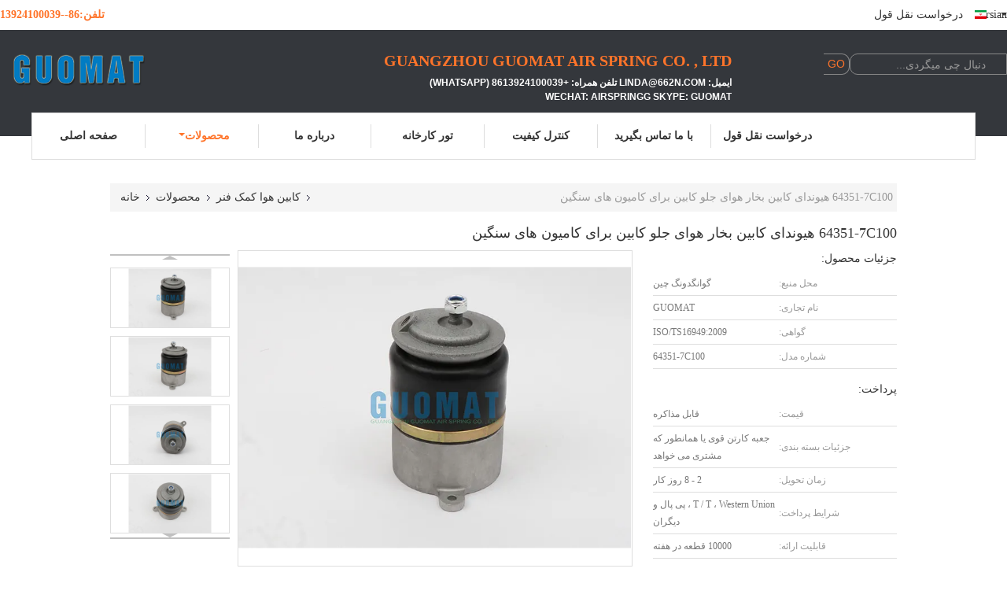

--- FILE ---
content_type: text/html
request_url: http://persian.suspensionairspring.com/sale-12514249-64351-7c100-hyundai-front-cab-air-shock-absorber-for-heavy-duty-truck.html
body_size: 35550
content:

<!DOCTYPE html>
<html dir="rtl" lang="fa">
<head>
	<meta charset="utf-8">
	<meta http-equiv="X-UA-Compatible" content="IE=edge">
	<meta name="viewport" content="width=device-width, initial-scale=1">
    <title>64351-7C100 هیوندای کابین بخار هوای جلو کابین برای کامیون های سنگین</title>
    <meta name="keywords" content="کمک فنر صندلی, کمک فنرهای هوا, کابین هوا کمک فنر" />
    <meta name="description" content="کیفیت بالا 64351-7C100 هیوندای کابین بخار هوای جلو کابین برای کامیون های سنگین از چین, بازار پیشرو محصولات چین کمک فنر صندلی تولید - محصول, با کنترل کیفیت دقیق کمک فنرهای هوا کارخانه, تولید با کیفیت بالا کمک فنرهای هوا محصولات." />
			<link type='text/css' rel='stylesheet' href='/??/images/global.css,/photo/suspensionairspring/sitetpl/style/common.css?ver=1736148316' media='all'>
			  <script type='text/javascript' src='/js/jquery.js'></script><meta property="og:title" content="64351-7C100 هیوندای کابین بخار هوای جلو کابین برای کامیون های سنگین" />
<meta property="og:description" content="کیفیت بالا 64351-7C100 هیوندای کابین بخار هوای جلو کابین برای کامیون های سنگین از چین, بازار پیشرو محصولات چین کمک فنر صندلی تولید - محصول, با کنترل کیفیت دقیق کمک فنرهای هوا کارخانه, تولید با کیفیت بالا کمک فنرهای هوا محصولات." />
<meta property="og:type" content="product" />
<meta property="og:availability" content="instock" />
<meta property="og:site_name" content="GUANGZHOU GUOMAT AIR SPRING CO. , LTD" />
<meta property="og:url" content="https://persian.suspensionairspring.com/sale-12514249-64351-7c100-hyundai-front-cab-air-shock-absorber-for-heavy-duty-truck.html" />
<meta property="og:image" content="http://persian.suspensionairspring.com/photo/ps26186114-64351_7c100_hyundai_front_cab_air_shock_absorber_for_heavy_duty_truck.jpg" />
<link rel="canonical" href="https://persian.suspensionairspring.com/sale-12514249-64351-7c100-hyundai-front-cab-air-shock-absorber-for-heavy-duty-truck.html" />
<link rel="alternate" href="http://m.persian.suspensionairspring.com/sale-12514249-64351-7c100-hyundai-front-cab-air-shock-absorber-for-heavy-duty-truck.html" media="only screen and (max-width: 640px)" />
<link rel="stylesheet" type="text/css" href="/js/guidefirstcommon.css" />
<style type="text/css">
/*<![CDATA[*/
.consent__cookie {position: fixed;top: 0;left: 0;width: 100%;height: 0%;z-index: 100000;}.consent__cookie_bg {position: fixed;top: 0;left: 0;width: 100%;height: 100%;background: #000;opacity: .6;display: none }.consent__cookie_rel {position: fixed;bottom:0;left: 0;width: 100%;background: #fff;display: -webkit-box;display: -ms-flexbox;display: flex;flex-wrap: wrap;padding: 24px 80px;-webkit-box-sizing: border-box;box-sizing: border-box;-webkit-box-pack: justify;-ms-flex-pack: justify;justify-content: space-between;-webkit-transition: all ease-in-out .3s;transition: all ease-in-out .3s }.consent__close {position: absolute;top: 20px;right: 20px;cursor: pointer }.consent__close svg {fill: #777 }.consent__close:hover svg {fill: #000 }.consent__cookie_box {flex: 1;word-break: break-word;}.consent__warm {color: #777;font-size: 16px;margin-bottom: 12px;line-height: 19px }.consent__title {color: #333;font-size: 20px;font-weight: 600;margin-bottom: 12px;line-height: 23px }.consent__itxt {color: #333;font-size: 14px;margin-bottom: 12px;display: -webkit-box;display: -ms-flexbox;display: flex;-webkit-box-align: center;-ms-flex-align: center;align-items: center }.consent__itxt i {display: -webkit-inline-box;display: -ms-inline-flexbox;display: inline-flex;width: 28px;height: 28px;border-radius: 50%;background: #e0f9e9;margin-right: 8px;-webkit-box-align: center;-ms-flex-align: center;align-items: center;-webkit-box-pack: center;-ms-flex-pack: center;justify-content: center }.consent__itxt svg {fill: #3ca860 }.consent__txt {color: #a6a6a6;font-size: 14px;margin-bottom: 8px;line-height: 17px }.consent__btns {display: -webkit-box;display: -ms-flexbox;display: flex;-webkit-box-orient: vertical;-webkit-box-direction: normal;-ms-flex-direction: column;flex-direction: column;-webkit-box-pack: center;-ms-flex-pack: center;justify-content: center;flex-shrink: 0;}.consent__btn {width: 280px;height: 40px;line-height: 40px;text-align: center;background: #3ca860;color: #fff;border-radius: 4px;margin: 8px 0;-webkit-box-sizing: border-box;box-sizing: border-box;cursor: pointer;font-size:14px}.consent__btn:hover {background: #00823b }.consent__btn.empty {color: #3ca860;border: 1px solid #3ca860;background: #fff }.consent__btn.empty:hover {background: #3ca860;color: #fff }.open .consent__cookie_bg {display: block }.open .consent__cookie_rel {bottom: 0 }@media (max-width: 760px) {.consent__btns {width: 100%;align-items: center;}.consent__cookie_rel {padding: 20px 24px }}.consent__cookie.open {display: block;}.consent__cookie {display: none;}
/*]]>*/
</style>
<style type="text/css">
/*<![CDATA[*/
@media only screen and (max-width:640px){.contact_now_dialog .content-wrap .desc{background-image:url(/images/cta_images/bg_s.png) !important}}.contact_now_dialog .content-wrap .content-wrap_header .cta-close{background-image:url(/images/cta_images/sprite.png) !important}.contact_now_dialog .content-wrap .desc{background-image:url(/images/cta_images/bg_l.png) !important}.contact_now_dialog .content-wrap .cta-btn i{background-image:url(/images/cta_images/sprite.png) !important}.contact_now_dialog .content-wrap .head-tip img{content:url(/images/cta_images/cta_contact_now.png) !important}.cusim{background-image:url(/images/imicon/im.svg) !important}.cuswa{background-image:url(/images/imicon/wa.png) !important}.cusall{background-image:url(/images/imicon/allchat.svg) !important}
/*]]>*/
</style>
<script type="text/javascript" src="/js/guidefirstcommon.js"></script>
<script type="text/javascript">
/*<![CDATA[*/
window.isvideotpl = 1;window.detailurl = '/sale-12514249-64351-7c100-hyundai-front-cab-air-shock-absorber-for-heavy-duty-truck.html';
var colorUrl = '';var isShowGuide = 2;var showGuideColor = 0;var im_appid = 10003;var im_msg="Good day, what product are you looking for?";

var cta_cid = 15064;var use_defaulProductInfo = 1;var cta_pid = 12514249;var test_company = 0;var webim_domain = '';var company_type = 0;var cta_equipment = 'pc'; var setcookie = 'setwebimCookie(21868,12514249,0)'; var whatsapplink = "https://wa.me/8613924100039?text=Hi%2C+I%27m+interested+in+64351-7C100+%D9%87%DB%8C%D9%88%D9%86%D8%AF%D8%A7%DB%8C+%DA%A9%D8%A7%D8%A8%DB%8C%D9%86+%D8%A8%D8%AE%D8%A7%D8%B1+%D9%87%D9%88%D8%A7%DB%8C+%D8%AC%D9%84%D9%88+%DA%A9%D8%A7%D8%A8%DB%8C%D9%86+%D8%A8%D8%B1%D8%A7%DB%8C+%DA%A9%D8%A7%D9%85%DB%8C%D9%88%D9%86+%D9%87%D8%A7%DB%8C+%D8%B3%D9%86%DA%AF%DB%8C%D9%86."; function insertMeta(){var str = '<meta name="mobile-web-app-capable" content="yes" /><meta name="viewport" content="width=device-width, initial-scale=1.0" />';document.head.insertAdjacentHTML('beforeend',str);} var element = document.querySelector('a.footer_webim_a[href="/webim/webim_tab.html"]');if (element) {element.parentNode.removeChild(element);}

var colorUrl = '';
var aisearch = 0;
var selfUrl = '';
window.playerReportUrl='/vod/view_count/report';
var query_string = ["Products","Detail"];
var g_tp = '';
var customtplcolor = 99341;
var str_chat = 'چت کنید';
				var str_call_now = 'الان زنگ بزن';
var str_chat_now = 'الان چت کن';
var str_contact1 = 'بهترین قیمت را دریافت کنید';var str_chat_lang='persian';var str_contact2 = 'قیمت رو بگیر';var str_contact2 = 'بهترین قیمت';var str_contact = 'تماس';
window.predomainsub = "";
/*]]>*/
</script>
</head>
<body>
<img src="/logo.gif" style="display:none" alt="logo"/>
<a style="display: none!important;" title="GUANGZHOU GUOMAT AIR SPRING CO. , LTD" class="float-inquiry" href="/contactnow.html" onclick='setinquiryCookie("{\"showproduct\":1,\"pid\":\"12514249\",\"name\":\"64351-7C100 \\u0647\\u06cc\\u0648\\u0646\\u062f\\u0627\\u06cc \\u06a9\\u0627\\u0628\\u06cc\\u0646 \\u0628\\u062e\\u0627\\u0631 \\u0647\\u0648\\u0627\\u06cc \\u062c\\u0644\\u0648 \\u06a9\\u0627\\u0628\\u06cc\\u0646 \\u0628\\u0631\\u0627\\u06cc \\u06a9\\u0627\\u0645\\u06cc\\u0648\\u0646 \\u0647\\u0627\\u06cc \\u0633\\u0646\\u06af\\u06cc\\u0646\",\"source_url\":\"\\/sale-12514249-64351-7c100-hyundai-front-cab-air-shock-absorber-for-heavy-duty-truck.html\",\"picurl\":\"\\/photo\\/pd26186114-64351_7c100_hyundai_front_cab_air_shock_absorber_for_heavy_duty_truck.jpg\",\"propertyDetail\":[[\"\\u0645\\u0648\\u0627\\u062f \\u0627\\u0635\\u0644\\u06cc\",\"\\u0644\\u0627\\u0633\\u062a\\u06cc\\u06a9 \\u0641\\u0648\\u0644\\u0627\\u062f\\u06cc\"],[\"\\u0645\\u0648\\u0642\\u0639\\u06cc\\u062a\",\"\\u062c\\u0628\\u0647\\u0647\"],[\"\\u0648\\u0632\\u0646\",\"1.8 \\u06a9\\u06cc\\u0644\\u0648\\u06af\\u0631\\u0645\"],[\"\\u0646\\u0627\\u0645 \\u062f\\u06cc\\u06af\\u0631\",\"\\u0647\\u0648\\u0627 \\u0634\\u0648\\u06a9 \\u06a9\\u0627\\u0628\\u06cc\\u0646\"]],\"company_name\":null,\"picurl_c\":\"\\/photo\\/pc26186114-64351_7c100_hyundai_front_cab_air_shock_absorber_for_heavy_duty_truck.jpg\",\"price\":\"\\u0642\\u0627\\u0628\\u0644 \\u0645\\u0630\\u0627\\u06a9\\u0631\\u0647\",\"username\":\"Linda Lin\",\"viewTime\":\"\\u0622\\u062e\\u0631\\u06cc\\u0646 \\u0648\\u0631\\u0648\\u062f : 6 \\u0633\\u0627\\u0639\\u062a \\u0647\\u0627 16 \\u062f\\u0642\\u0627\\u06cc\\u0642 \\u067e\\u06cc\\u0634\",\"subject\":\"\\u0644\\u0637\\u0641\\u0627\\u064b \\u0627\\u0637\\u0644\\u0627\\u0639\\u0627\\u062a \\u0628\\u06cc\\u0634\\u062a\\u0631\\u06cc \\u062f\\u0631 \\u0645\\u0648\\u0631\\u062f 64351-7C100 \\u0647\\u06cc\\u0648\\u0646\\u062f\\u0627\\u06cc \\u06a9\\u0627\\u0628\\u06cc\\u0646 \\u0628\\u062e\\u0627\\u0631 \\u0647\\u0648\\u0627\\u06cc \\u062c\\u0644\\u0648 \\u06a9\\u0627\\u0628\\u06cc\\u0646 \\u0628\\u0631\\u0627\\u06cc \\u06a9\\u0627\\u0645\\u06cc\\u0648\\u0646 \\u0647\\u0627\\u06cc \\u0633\\u0646\\u06af\\u06cc\\u0646 \\u062e\\u0648\\u062f \\u0628\\u0631\\u0627\\u06cc \\u0645\\u0646 \\u0627\\u0631\\u0633\\u0627\\u0644 \\u06a9\\u0646\\u06cc\\u062f\",\"countrycode\":\"\"}");'></a>
<script>
var originProductInfo = '';
var originProductInfo = {"showproduct":1,"pid":"12514249","name":"64351-7C100 \u0647\u06cc\u0648\u0646\u062f\u0627\u06cc \u06a9\u0627\u0628\u06cc\u0646 \u0628\u062e\u0627\u0631 \u0647\u0648\u0627\u06cc \u062c\u0644\u0648 \u06a9\u0627\u0628\u06cc\u0646 \u0628\u0631\u0627\u06cc \u06a9\u0627\u0645\u06cc\u0648\u0646 \u0647\u0627\u06cc \u0633\u0646\u06af\u06cc\u0646","source_url":"\/sale-12514249-64351-7c100-hyundai-front-cab-air-shock-absorber-for-heavy-duty-truck.html","picurl":"\/photo\/pd26186114-64351_7c100_hyundai_front_cab_air_shock_absorber_for_heavy_duty_truck.jpg","propertyDetail":[["\u0645\u0648\u0627\u062f \u0627\u0635\u0644\u06cc","\u0644\u0627\u0633\u062a\u06cc\u06a9 \u0641\u0648\u0644\u0627\u062f\u06cc"],["\u0645\u0648\u0642\u0639\u06cc\u062a","\u062c\u0628\u0647\u0647"],["\u0648\u0632\u0646","1.8 \u06a9\u06cc\u0644\u0648\u06af\u0631\u0645"],["\u0646\u0627\u0645 \u062f\u06cc\u06af\u0631","\u0647\u0648\u0627 \u0634\u0648\u06a9 \u06a9\u0627\u0628\u06cc\u0646"]],"company_name":null,"picurl_c":"\/photo\/pc26186114-64351_7c100_hyundai_front_cab_air_shock_absorber_for_heavy_duty_truck.jpg","price":"\u0642\u0627\u0628\u0644 \u0645\u0630\u0627\u06a9\u0631\u0647","username":"Linda Lin","viewTime":"\u0622\u062e\u0631\u06cc\u0646 \u0648\u0631\u0648\u062f : 8 \u0633\u0627\u0639\u062a \u0647\u0627 16 \u062f\u0642\u0627\u06cc\u0642 \u067e\u06cc\u0634","subject":"\u0628\u0647\u062a\u0631\u06cc\u0646 \u0642\u06cc\u0645\u062a \u0634\u0645\u0627 \u0628\u0631\u0627\u06cc 64351-7C100 \u0647\u06cc\u0648\u0646\u062f\u0627\u06cc \u06a9\u0627\u0628\u06cc\u0646 \u0628\u062e\u0627\u0631 \u0647\u0648\u0627\u06cc \u062c\u0644\u0648 \u06a9\u0627\u0628\u06cc\u0646 \u0628\u0631\u0627\u06cc \u06a9\u0627\u0645\u06cc\u0648\u0646 \u0647\u0627\u06cc \u0633\u0646\u06af\u06cc\u0646 \u0686\u06cc\u0633\u062a\u061f","countrycode":""};
var save_url = "/contactsave.html";
var update_url = "/updateinquiry.html";
var productInfo = {};
var defaulProductInfo = {};
var myDate = new Date();
var curDate = myDate.getFullYear()+'-'+(parseInt(myDate.getMonth())+1)+'-'+myDate.getDate();
var message = '';
var default_pop = 1;
var leaveMessageDialog = document.getElementsByClassName('leave-message-dialog')[0]; // 获取弹层
var _$$ = function (dom) {
    return document.querySelectorAll(dom);
};
resInfo = originProductInfo;
resInfo['name'] = resInfo['name'] || '';
defaulProductInfo.pid = resInfo['pid'];
defaulProductInfo.productName = resInfo['name'] ?? '';
defaulProductInfo.productInfo = resInfo['propertyDetail'];
defaulProductInfo.productImg = resInfo['picurl_c'];
defaulProductInfo.subject = resInfo['subject'] ?? '';
defaulProductInfo.productImgAlt = resInfo['name'] ?? '';
var inquirypopup_tmp = 1;
var message = 'عزیز'+'\r\n'+""+' '+trim(resInfo['name'])+", آیا می توانید جزئیات بیشتری مانند نوع ، اندازه ، MOQ ، مواد و غیره برای من ارسال کنید."+'\r\n'+"با تشکر!"+'\r\n'+"";
var message_1 = 'عزیز'+'\r\n'+""+' '+trim(resInfo['name'])+", آیا می توانید جزئیات بیشتری مانند نوع ، اندازه ، MOQ ، مواد و غیره برای من ارسال کنید."+'\r\n'+"با تشکر!"+'\r\n'+"";
var message_2 = 'سلام،'+'\r\n'+"من به دنبال"+' '+trim(resInfo['name'])+", لطفا قیمت ، مشخصات و تصویر را برای من ارسال کنید."+'\r\n'+"پاسخ سریع شما بسیار استقبال خواهد شد."+'\r\n'+"برای اطلاعات بیشتر با من تماس بگیرید"+'\r\n'+"خیلی ممنون.";
var message_3 = 'سلام،'+'\r\n'+trim(resInfo['name'])+' '+"انتظارات من را برآورده می کند"+'\r\n'+"لطفا بهترین قیمت و برخی اطلاعات دیگر در مورد محصول را به من بدهید."+'\r\n'+"در صورت تمایل از طریق ایمیل من با من تماس بگیرید."+'\r\n'+"خیلی ممنون.";

var message_4 = 'عزیز'+'\r\n'+"قیمت FOB شما چقدر است"+' '+trim(resInfo['name'])+'?'+'\r\n'+"نزدیکترین نام بندر کدام است؟"+'\r\n'+"لطفا در اسرع وقت به من پاسخ دهید ، بهتر است اطلاعات بیشتر را به اشتراک بگذارید."+'\r\n'+"با احترام!";
var message_5 = 'سلام،'+'\r\n'+"من خیلی به شما علاقه مندم"+' '+trim(resInfo['name'])+'.'+'\r\n'+"لطفا جزئیات محصول خود را برای من ارسال کنید"+'\r\n'+"منتظر پاسخ سریع شما هستم"+'\r\n'+"در صورت تمایل با پست الکترونیکی با من تماس بگیرید."+'\r\n'+"با احترام!";

var message_6 = 'عزیز'+'\r\n'+"لطفاً اطلاعات مربوط به خود را در اختیار ما قرار دهید"+' '+trim(resInfo['name'])+", مانند نوع ، اندازه ، مواد و البته بهترین قیمت."+'\r\n'+"منتظر پاسخ سریع شما هستم"+'\r\n'+"متشکرم!";
var message_7 = 'عزیز'+'\r\n'+"آیا می توانید تهیه کنید"+' '+trim(resInfo['name'])+" برای ما؟"+'\r\n'+"ابتدا می خواهیم یک لیست قیمت و برخی جزئیات محصول داشته باشیم."+'\r\n'+"امیدوارم هرچه سریعتر پاسخ دهم و مشتاقانه منتظر همکاری هستم."+'\r\n'+"بسیار از شما متشکرم.";
var message_8 = 'سلام،'+'\r\n'+"من به دنبال"+' '+trim(resInfo['name'])+", لطفا اطلاعات دقیق تری در مورد محصول به من بدهید."+'\r\n'+"منتظر پاسخ شما هستم"+'\r\n'+"متشکرم!";
var message_9 = 'سلام،'+'\r\n'+"شما"+' '+trim(resInfo['name'])+" نیازهای من را به خوبی برآورده می کند"+'\r\n'+"لطفا قیمت ، مشخصات و مدل مشابه آن را برای من ارسال کنید."+'\r\n'+"با خیال راحت با من گپ بزنید"+'\r\n'+"با تشکر!";
var message_10 = 'عزیز'+'\r\n'+"من می خواهم در مورد جزئیات و نقل قول های بیشتر بدانم"+' '+trim(resInfo['name'])+'.'+'\r\n'+"هر موقع خواستی با من تماس بگیر."+'\r\n'+"با احترام!";

var r = getRandom(1,10);

defaulProductInfo.message = eval("message_"+r);
    defaulProductInfo.message = eval("message_"+r);
        var mytAjax = {

    post: function(url, data, fn) {
        var xhr = new XMLHttpRequest();
        xhr.open("POST", url, true);
        xhr.setRequestHeader("Content-Type", "application/x-www-form-urlencoded;charset=UTF-8");
        xhr.setRequestHeader("X-Requested-With", "XMLHttpRequest");
        xhr.setRequestHeader('Content-Type','text/plain;charset=UTF-8');
        xhr.onreadystatechange = function() {
            if(xhr.readyState == 4 && (xhr.status == 200 || xhr.status == 304)) {
                fn.call(this, xhr.responseText);
            }
        };
        xhr.send(data);
    },

    postform: function(url, data, fn) {
        var xhr = new XMLHttpRequest();
        xhr.open("POST", url, true);
        xhr.setRequestHeader("X-Requested-With", "XMLHttpRequest");
        xhr.onreadystatechange = function() {
            if(xhr.readyState == 4 && (xhr.status == 200 || xhr.status == 304)) {
                fn.call(this, xhr.responseText);
            }
        };
        xhr.send(data);
    }
};
/*window.onload = function(){
    leaveMessageDialog = document.getElementsByClassName('leave-message-dialog')[0];
    if (window.localStorage.recordDialogStatus=='undefined' || (window.localStorage.recordDialogStatus!='undefined' && window.localStorage.recordDialogStatus != curDate)) {
        setTimeout(function(){
            if(parseInt(inquirypopup_tmp%10) == 1){
                creatDialog(defaulProductInfo, 1);
            }
        }, 6000);
    }
};*/
function trim(str)
{
    str = str.replace(/(^\s*)/g,"");
    return str.replace(/(\s*$)/g,"");
};
function getRandom(m,n){
    var num = Math.floor(Math.random()*(m - n) + n);
    return num;
};
function strBtn(param) {

    var starattextarea = document.getElementById("textareamessage").value.length;
    var email = document.getElementById("startEmail").value;

    var default_tip = document.querySelectorAll(".watermark_container").length;
    if (20 < starattextarea && starattextarea < 3000) {
        if(default_tip>0){
            document.getElementById("textareamessage1").parentNode.parentNode.nextElementSibling.style.display = "none";
        }else{
            document.getElementById("textareamessage1").parentNode.nextElementSibling.style.display = "none";
        }

    } else {
        if(default_tip>0){
            document.getElementById("textareamessage1").parentNode.parentNode.nextElementSibling.style.display = "block";
        }else{
            document.getElementById("textareamessage1").parentNode.nextElementSibling.style.display = "block";
        }

        return;
    }

    // var re = /^([a-zA-Z0-9_-])+@([a-zA-Z0-9_-])+\.([a-zA-Z0-9_-])+/i;/*邮箱不区分大小写*/
    var re = /^[a-zA-Z0-9][\w-]*(\.?[\w-]+)*@[a-zA-Z0-9-]+(\.[a-zA-Z0-9]+)+$/i;
    if (!re.test(email)) {
        document.getElementById("startEmail").nextElementSibling.style.display = "block";
        return;
    } else {
        document.getElementById("startEmail").nextElementSibling.style.display = "none";
    }

    var subject = document.getElementById("pop_subject").value;
    var pid = document.getElementById("pop_pid").value;
    var message = document.getElementById("textareamessage").value;
    var sender_email = document.getElementById("startEmail").value;
    var tel = '';
    if (document.getElementById("tel0") != undefined && document.getElementById("tel0") != '')
        tel = document.getElementById("tel0").value;
    var form_serialize = '&tel='+tel;

    form_serialize = form_serialize.replace(/\+/g, "%2B");
    mytAjax.post(save_url,"pid="+pid+"&subject="+subject+"&email="+sender_email+"&message="+(message)+form_serialize,function(res){
        var mes = JSON.parse(res);
        if(mes.status == 200){
            var iid = mes.iid;
            document.getElementById("pop_iid").value = iid;
            document.getElementById("pop_uuid").value = mes.uuid;

            if(typeof gtag_report_conversion === "function"){
                gtag_report_conversion();//执行统计js代码
            }
            if(typeof fbq === "function"){
                fbq('track','Purchase');//执行统计js代码
            }
        }
    });
    for (var index = 0; index < document.querySelectorAll(".dialog-content-pql").length; index++) {
        document.querySelectorAll(".dialog-content-pql")[index].style.display = "none";
    };
    $('#idphonepql').val(tel);
    document.getElementById("dialog-content-pql-id").style.display = "block";
    ;
};
function twoBtnOk(param) {

    var selectgender = document.getElementById("Mr").innerHTML;
    var iid = document.getElementById("pop_iid").value;
    var sendername = document.getElementById("idnamepql").value;
    var senderphone = document.getElementById("idphonepql").value;
    var sendercname = document.getElementById("idcompanypql").value;
    var uuid = document.getElementById("pop_uuid").value;
    var gender = 2;
    if(selectgender == 'Mr.') gender = 0;
    if(selectgender == 'Mrs.') gender = 1;
    var pid = document.getElementById("pop_pid").value;
    var form_serialize = '';

        form_serialize = form_serialize.replace(/\+/g, "%2B");

    mytAjax.post(update_url,"iid="+iid+"&gender="+gender+"&uuid="+uuid+"&name="+(sendername)+"&tel="+(senderphone)+"&company="+(sendercname)+form_serialize,function(res){});

    for (var index = 0; index < document.querySelectorAll(".dialog-content-pql").length; index++) {
        document.querySelectorAll(".dialog-content-pql")[index].style.display = "none";
    };
    document.getElementById("dialog-content-pql-ok").style.display = "block";

};
function toCheckMust(name) {
    $('#'+name+'error').hide();
}
function handClidk(param) {
    var starattextarea = document.getElementById("textareamessage1").value.length;
    var email = document.getElementById("startEmail1").value;
    var default_tip = document.querySelectorAll(".watermark_container").length;
    if (20 < starattextarea && starattextarea < 3000) {
        if(default_tip>0){
            document.getElementById("textareamessage1").parentNode.parentNode.nextElementSibling.style.display = "none";
        }else{
            document.getElementById("textareamessage1").parentNode.nextElementSibling.style.display = "none";
        }

    } else {
        if(default_tip>0){
            document.getElementById("textareamessage1").parentNode.parentNode.nextElementSibling.style.display = "block";
        }else{
            document.getElementById("textareamessage1").parentNode.nextElementSibling.style.display = "block";
        }

        return;
    }

    // var re = /^([a-zA-Z0-9_-])+@([a-zA-Z0-9_-])+\.([a-zA-Z0-9_-])+/i;
    var re = /^[a-zA-Z0-9][\w-]*(\.?[\w-]+)*@[a-zA-Z0-9-]+(\.[a-zA-Z0-9]+)+$/i;
    if (!re.test(email)) {
        document.getElementById("startEmail1").nextElementSibling.style.display = "block";
        return;
    } else {
        document.getElementById("startEmail1").nextElementSibling.style.display = "none";
    }

    var subject = document.getElementById("pop_subject").value;
    var pid = document.getElementById("pop_pid").value;
    var message = document.getElementById("textareamessage1").value;
    var sender_email = document.getElementById("startEmail1").value;
    var form_serialize = tel = '';
    if (document.getElementById("tel1") != undefined && document.getElementById("tel1") != '')
        tel = document.getElementById("tel1").value;
        mytAjax.post(save_url,"email="+sender_email+"&tel="+tel+"&pid="+pid+"&message="+message+"&subject="+subject+form_serialize,function(res){

        var mes = JSON.parse(res);
        if(mes.status == 200){
            var iid = mes.iid;
            document.getElementById("pop_iid").value = iid;
            document.getElementById("pop_uuid").value = mes.uuid;
            if(typeof gtag_report_conversion === "function"){
                gtag_report_conversion();//执行统计js代码
            }
        }

    });
    for (var index = 0; index < document.querySelectorAll(".dialog-content-pql").length; index++) {
        document.querySelectorAll(".dialog-content-pql")[index].style.display = "none";
    };
    $('#idphonepql').val(tel);
    document.getElementById("dialog-content-pql-id").style.display = "block";

};
window.addEventListener('load', function () {
    $('.checkbox-wrap label').each(function(){
        if($(this).find('input').prop('checked')){
            $(this).addClass('on')
        }else {
            $(this).removeClass('on')
        }
    })
    $(document).on('click', '.checkbox-wrap label' , function(ev){
        if (ev.target.tagName.toUpperCase() != 'INPUT') {
            $(this).toggleClass('on')
        }
    })
})

function hand_video(pdata) {
    data = JSON.parse(pdata);
    productInfo.productName = data.productName;
    productInfo.productInfo = data.productInfo;
    productInfo.productImg = data.productImg;
    productInfo.subject = data.subject;

    var message = 'عزیز'+'\r\n'+""+' '+trim(data.productName)+", آیا می توانید جزئیات بیشتری مانند نوع ، اندازه ، مقدار ، مواد و غیره برای من ارسال کنید"+'\r\n'+"با تشکر!"+'\r\n'+"";

    var message = 'عزیز'+'\r\n'+""+' '+trim(data.productName)+", آیا می توانید جزئیات بیشتری مانند نوع ، اندازه ، MOQ ، مواد و غیره برای من ارسال کنید."+'\r\n'+"با تشکر!"+'\r\n'+"";
    var message_1 = 'عزیز'+'\r\n'+""+' '+trim(data.productName)+", آیا می توانید جزئیات بیشتری مانند نوع ، اندازه ، MOQ ، مواد و غیره برای من ارسال کنید."+'\r\n'+"با تشکر!"+'\r\n'+"";
    var message_2 = 'سلام،'+'\r\n'+"من به دنبال"+' '+trim(data.productName)+", لطفا قیمت ، مشخصات و تصویر را برای من ارسال کنید."+'\r\n'+"پاسخ سریع شما بسیار استقبال خواهد شد."+'\r\n'+"برای اطلاعات بیشتر با من تماس بگیرید"+'\r\n'+"خیلی ممنون.";
    var message_3 = 'سلام،'+'\r\n'+trim(data.productName)+' '+"انتظارات من را برآورده می کند"+'\r\n'+"لطفا بهترین قیمت و برخی اطلاعات دیگر در مورد محصول را به من بدهید."+'\r\n'+"در صورت تمایل از طریق ایمیل من با من تماس بگیرید."+'\r\n'+"خیلی ممنون.";

    var message_4 = 'عزیز'+'\r\n'+"قیمت FOB شما چقدر است"+' '+trim(data.productName)+'?'+'\r\n'+"نزدیکترین نام بندر کدام است؟"+'\r\n'+"لطفا در اسرع وقت به من پاسخ دهید ، بهتر است اطلاعات بیشتر را به اشتراک بگذارید."+'\r\n'+"با احترام!";
    var message_5 = 'سلام،'+'\r\n'+"من خیلی به شما علاقه مندم"+' '+trim(data.productName)+'.'+'\r\n'+"لطفا جزئیات محصول خود را برای من ارسال کنید"+'\r\n'+"منتظر پاسخ سریع شما هستم"+'\r\n'+"در صورت تمایل با پست الکترونیکی با من تماس بگیرید."+'\r\n'+"با احترام!";

    var message_6 = 'عزیز'+'\r\n'+"لطفاً اطلاعات مربوط به خود را در اختیار ما قرار دهید"+' '+trim(data.productName)+", مانند نوع ، اندازه ، مواد و البته بهترین قیمت."+'\r\n'+"منتظر پاسخ سریع شما هستم"+'\r\n'+"متشکرم!";
    var message_7 = 'عزیز'+'\r\n'+"آیا می توانید تهیه کنید"+' '+trim(data.productName)+" برای ما؟"+'\r\n'+"ابتدا می خواهیم یک لیست قیمت و برخی جزئیات محصول داشته باشیم."+'\r\n'+"امیدوارم هرچه سریعتر پاسخ دهم و مشتاقانه منتظر همکاری هستم."+'\r\n'+"بسیار از شما متشکرم.";
    var message_8 = 'سلام،'+'\r\n'+"من به دنبال"+' '+trim(data.productName)+", لطفا اطلاعات دقیق تری در مورد محصول به من بدهید."+'\r\n'+"منتظر پاسخ شما هستم"+'\r\n'+"متشکرم!";
    var message_9 = 'سلام،'+'\r\n'+"شما"+' '+trim(data.productName)+" نیازهای من را به خوبی برآورده می کند"+'\r\n'+"لطفا قیمت ، مشخصات و مدل مشابه آن را برای من ارسال کنید."+'\r\n'+"با خیال راحت با من گپ بزنید"+'\r\n'+"با تشکر!";
    var message_10 = 'عزیز'+'\r\n'+"من می خواهم در مورد جزئیات و نقل قول های بیشتر بدانم"+' '+trim(data.productName)+'.'+'\r\n'+"هر موقع خواستی با من تماس بگیر."+'\r\n'+"با احترام!";

    var r = getRandom(1,10);

    productInfo.message = eval("message_"+r);
            if(parseInt(inquirypopup_tmp/10) == 1){
        productInfo.message = "";
    }
    productInfo.pid = data.pid;
    creatDialog(productInfo, 2);
};

function handDialog(pdata) {
    data = JSON.parse(pdata);
    productInfo.productName = data.productName;
    productInfo.productInfo = data.productInfo;
    productInfo.productImg = data.productImg;
    productInfo.subject = data.subject;

    var message = 'عزیز'+'\r\n'+""+' '+trim(data.productName)+", آیا می توانید جزئیات بیشتری مانند نوع ، اندازه ، مقدار ، مواد و غیره برای من ارسال کنید"+'\r\n'+"با تشکر!"+'\r\n'+"";

    var message = 'عزیز'+'\r\n'+""+' '+trim(data.productName)+", آیا می توانید جزئیات بیشتری مانند نوع ، اندازه ، MOQ ، مواد و غیره برای من ارسال کنید."+'\r\n'+"با تشکر!"+'\r\n'+"";
    var message_1 = 'عزیز'+'\r\n'+""+' '+trim(data.productName)+", آیا می توانید جزئیات بیشتری مانند نوع ، اندازه ، MOQ ، مواد و غیره برای من ارسال کنید."+'\r\n'+"با تشکر!"+'\r\n'+"";
    var message_2 = 'سلام،'+'\r\n'+"من به دنبال"+' '+trim(data.productName)+", لطفا قیمت ، مشخصات و تصویر را برای من ارسال کنید."+'\r\n'+"پاسخ سریع شما بسیار استقبال خواهد شد."+'\r\n'+"برای اطلاعات بیشتر با من تماس بگیرید"+'\r\n'+"خیلی ممنون.";
    var message_3 = 'سلام،'+'\r\n'+trim(data.productName)+' '+"انتظارات من را برآورده می کند"+'\r\n'+"لطفا بهترین قیمت و برخی اطلاعات دیگر در مورد محصول را به من بدهید."+'\r\n'+"در صورت تمایل از طریق ایمیل من با من تماس بگیرید."+'\r\n'+"خیلی ممنون.";

    var message_4 = 'عزیز'+'\r\n'+"قیمت FOB شما چقدر است"+' '+trim(data.productName)+'?'+'\r\n'+"نزدیکترین نام بندر کدام است؟"+'\r\n'+"لطفا در اسرع وقت به من پاسخ دهید ، بهتر است اطلاعات بیشتر را به اشتراک بگذارید."+'\r\n'+"با احترام!";
    var message_5 = 'سلام،'+'\r\n'+"من خیلی به شما علاقه مندم"+' '+trim(data.productName)+'.'+'\r\n'+"لطفا جزئیات محصول خود را برای من ارسال کنید"+'\r\n'+"منتظر پاسخ سریع شما هستم"+'\r\n'+"در صورت تمایل با پست الکترونیکی با من تماس بگیرید."+'\r\n'+"با احترام!";

    var message_6 = 'عزیز'+'\r\n'+"لطفاً اطلاعات مربوط به خود را در اختیار ما قرار دهید"+' '+trim(data.productName)+", مانند نوع ، اندازه ، مواد و البته بهترین قیمت."+'\r\n'+"منتظر پاسخ سریع شما هستم"+'\r\n'+"متشکرم!";
    var message_7 = 'عزیز'+'\r\n'+"آیا می توانید تهیه کنید"+' '+trim(data.productName)+" برای ما؟"+'\r\n'+"ابتدا می خواهیم یک لیست قیمت و برخی جزئیات محصول داشته باشیم."+'\r\n'+"امیدوارم هرچه سریعتر پاسخ دهم و مشتاقانه منتظر همکاری هستم."+'\r\n'+"بسیار از شما متشکرم.";
    var message_8 = 'سلام،'+'\r\n'+"من به دنبال"+' '+trim(data.productName)+", لطفا اطلاعات دقیق تری در مورد محصول به من بدهید."+'\r\n'+"منتظر پاسخ شما هستم"+'\r\n'+"متشکرم!";
    var message_9 = 'سلام،'+'\r\n'+"شما"+' '+trim(data.productName)+" نیازهای من را به خوبی برآورده می کند"+'\r\n'+"لطفا قیمت ، مشخصات و مدل مشابه آن را برای من ارسال کنید."+'\r\n'+"با خیال راحت با من گپ بزنید"+'\r\n'+"با تشکر!";
    var message_10 = 'عزیز'+'\r\n'+"من می خواهم در مورد جزئیات و نقل قول های بیشتر بدانم"+' '+trim(data.productName)+'.'+'\r\n'+"هر موقع خواستی با من تماس بگیر."+'\r\n'+"با احترام!";

    var r = getRandom(1,10);
    productInfo.message = eval("message_"+r);
            if(parseInt(inquirypopup_tmp/10) == 1){
        productInfo.message = "";
    }
    productInfo.pid = data.pid;
    creatDialog(productInfo, 2);
};

function closepql(param) {

    leaveMessageDialog.style.display = 'none';
};

function closepql2(param) {

    for (var index = 0; index < document.querySelectorAll(".dialog-content-pql").length; index++) {
        document.querySelectorAll(".dialog-content-pql")[index].style.display = "none";
    };
    document.getElementById("dialog-content-pql-ok").style.display = "block";
};

function decodeHtmlEntities(str) {
    var tempElement = document.createElement('div');
    tempElement.innerHTML = str;
    return tempElement.textContent || tempElement.innerText || '';
}

function initProduct(productInfo,type){

    productInfo.productName = decodeHtmlEntities(productInfo.productName);
    productInfo.message = decodeHtmlEntities(productInfo.message);

    leaveMessageDialog = document.getElementsByClassName('leave-message-dialog')[0];
    leaveMessageDialog.style.display = "block";
    if(type == 3){
        var popinquiryemail = document.getElementById("popinquiryemail").value;
        _$$("#startEmail1")[0].value = popinquiryemail;
    }else{
        _$$("#startEmail1")[0].value = "";
    }
    _$$("#startEmail")[0].value = "";
    _$$("#idnamepql")[0].value = "";
    _$$("#idphonepql")[0].value = "";
    _$$("#idcompanypql")[0].value = "";

    _$$("#pop_pid")[0].value = productInfo.pid;
    _$$("#pop_subject")[0].value = productInfo.subject;
    
    if(parseInt(inquirypopup_tmp/10) == 1){
        productInfo.message = "";
    }

    _$$("#textareamessage1")[0].value = productInfo.message;
    _$$("#textareamessage")[0].value = productInfo.message;

    _$$("#dialog-content-pql-id .titlep")[0].innerHTML = productInfo.productName;
    _$$("#dialog-content-pql-id img")[0].setAttribute("src", productInfo.productImg);
    _$$("#dialog-content-pql-id img")[0].setAttribute("alt", productInfo.productImgAlt);

    _$$("#dialog-content-pql-id-hand img")[0].setAttribute("src", productInfo.productImg);
    _$$("#dialog-content-pql-id-hand img")[0].setAttribute("alt", productInfo.productImgAlt);
    _$$("#dialog-content-pql-id-hand .titlep")[0].innerHTML = productInfo.productName;

    if (productInfo.productInfo.length > 0) {
        var ul2, ul;
        ul = document.createElement("ul");
        for (var index = 0; index < productInfo.productInfo.length; index++) {
            var el = productInfo.productInfo[index];
            var li = document.createElement("li");
            var span1 = document.createElement("span");
            span1.innerHTML = el[0] + ":";
            var span2 = document.createElement("span");
            span2.innerHTML = el[1];
            li.appendChild(span1);
            li.appendChild(span2);
            ul.appendChild(li);

        }
        ul2 = ul.cloneNode(true);
        if (type === 1) {
            _$$("#dialog-content-pql-id .left")[0].replaceChild(ul, _$$("#dialog-content-pql-id .left ul")[0]);
        } else {
            _$$("#dialog-content-pql-id-hand .left")[0].replaceChild(ul2, _$$("#dialog-content-pql-id-hand .left ul")[0]);
            _$$("#dialog-content-pql-id .left")[0].replaceChild(ul, _$$("#dialog-content-pql-id .left ul")[0]);
        }
    };
    for (var index = 0; index < _$$("#dialog-content-pql-id .right ul li").length; index++) {
        _$$("#dialog-content-pql-id .right ul li")[index].addEventListener("click", function (params) {
            _$$("#dialog-content-pql-id .right #Mr")[0].innerHTML = this.innerHTML
        }, false)

    };

};
function closeInquiryCreateDialog() {
    document.getElementById("xuanpan_dialog_box_pql").style.display = "none";
};
function showInquiryCreateDialog() {
    document.getElementById("xuanpan_dialog_box_pql").style.display = "block";
};
function submitPopInquiry(){
    var message = document.getElementById("inquiry_message").value;
    var email = document.getElementById("inquiry_email").value;
    var subject = defaulProductInfo.subject;
    var pid = defaulProductInfo.pid;
    if (email === undefined) {
        showInquiryCreateDialog();
        document.getElementById("inquiry_email").style.border = "1px solid red";
        return false;
    };
    if (message === undefined) {
        showInquiryCreateDialog();
        document.getElementById("inquiry_message").style.border = "1px solid red";
        return false;
    };
    if (email.search(/^\w+((-\w+)|(\.\w+))*\@[A-Za-z0-9]+((\.|-)[A-Za-z0-9]+)*\.[A-Za-z0-9]+$/) == -1) {
        document.getElementById("inquiry_email").style.border= "1px solid red";
        showInquiryCreateDialog();
        return false;
    } else {
        document.getElementById("inquiry_email").style.border= "";
    };
    if (message.length < 20 || message.length >3000) {
        showInquiryCreateDialog();
        document.getElementById("inquiry_message").style.border = "1px solid red";
        return false;
    } else {
        document.getElementById("inquiry_message").style.border = "";
    };
    var tel = '';
    if (document.getElementById("tel") != undefined && document.getElementById("tel") != '')
        tel = document.getElementById("tel").value;

    mytAjax.post(save_url,"pid="+pid+"&subject="+subject+"&email="+email+"&message="+(message)+'&tel='+tel,function(res){
        var mes = JSON.parse(res);
        if(mes.status == 200){
            var iid = mes.iid;
            document.getElementById("pop_iid").value = iid;
            document.getElementById("pop_uuid").value = mes.uuid;

        }
    });
    initProduct(defaulProductInfo);
    for (var index = 0; index < document.querySelectorAll(".dialog-content-pql").length; index++) {
        document.querySelectorAll(".dialog-content-pql")[index].style.display = "none";
    };
    $('#idphonepql').val(tel);
    document.getElementById("dialog-content-pql-id").style.display = "block";

};

//带附件上传
function submitPopInquiryfile(email_id,message_id,check_sort,name_id,phone_id,company_id,attachments){

    if(typeof(check_sort) == 'undefined'){
        check_sort = 0;
    }
    var message = document.getElementById(message_id).value;
    var email = document.getElementById(email_id).value;
    var attachments = document.getElementById(attachments).value;
    if(typeof(name_id) !== 'undefined' && name_id != ""){
        var name  = document.getElementById(name_id).value;
    }
    if(typeof(phone_id) !== 'undefined' && phone_id != ""){
        var phone = document.getElementById(phone_id).value;
    }
    if(typeof(company_id) !== 'undefined' && company_id != ""){
        var company = document.getElementById(company_id).value;
    }
    var subject = defaulProductInfo.subject;
    var pid = defaulProductInfo.pid;

    if(check_sort == 0){
        if (email === undefined) {
            showInquiryCreateDialog();
            document.getElementById(email_id).style.border = "1px solid red";
            return false;
        };
        if (message === undefined) {
            showInquiryCreateDialog();
            document.getElementById(message_id).style.border = "1px solid red";
            return false;
        };

        if (email.search(/^\w+((-\w+)|(\.\w+))*\@[A-Za-z0-9]+((\.|-)[A-Za-z0-9]+)*\.[A-Za-z0-9]+$/) == -1) {
            document.getElementById(email_id).style.border= "1px solid red";
            showInquiryCreateDialog();
            return false;
        } else {
            document.getElementById(email_id).style.border= "";
        };
        if (message.length < 20 || message.length >3000) {
            showInquiryCreateDialog();
            document.getElementById(message_id).style.border = "1px solid red";
            return false;
        } else {
            document.getElementById(message_id).style.border = "";
        };
    }else{

        if (message === undefined) {
            showInquiryCreateDialog();
            document.getElementById(message_id).style.border = "1px solid red";
            return false;
        };

        if (email === undefined) {
            showInquiryCreateDialog();
            document.getElementById(email_id).style.border = "1px solid red";
            return false;
        };

        if (message.length < 20 || message.length >3000) {
            showInquiryCreateDialog();
            document.getElementById(message_id).style.border = "1px solid red";
            return false;
        } else {
            document.getElementById(message_id).style.border = "";
        };

        if (email.search(/^\w+((-\w+)|(\.\w+))*\@[A-Za-z0-9]+((\.|-)[A-Za-z0-9]+)*\.[A-Za-z0-9]+$/) == -1) {
            document.getElementById(email_id).style.border= "1px solid red";
            showInquiryCreateDialog();
            return false;
        } else {
            document.getElementById(email_id).style.border= "";
        };

    };

    mytAjax.post(save_url,"pid="+pid+"&subject="+subject+"&email="+email+"&message="+message+"&company="+company+"&attachments="+attachments,function(res){
        var mes = JSON.parse(res);
        if(mes.status == 200){
            var iid = mes.iid;
            document.getElementById("pop_iid").value = iid;
            document.getElementById("pop_uuid").value = mes.uuid;

            if(typeof gtag_report_conversion === "function"){
                gtag_report_conversion();//执行统计js代码
            }
            if(typeof fbq === "function"){
                fbq('track','Purchase');//执行统计js代码
            }
        }
    });
    initProduct(defaulProductInfo);

    if(name !== undefined && name != ""){
        _$$("#idnamepql")[0].value = name;
    }

    if(phone !== undefined && phone != ""){
        _$$("#idphonepql")[0].value = phone;
    }

    if(company !== undefined && company != ""){
        _$$("#idcompanypql")[0].value = company;
    }

    for (var index = 0; index < document.querySelectorAll(".dialog-content-pql").length; index++) {
        document.querySelectorAll(".dialog-content-pql")[index].style.display = "none";
    };
    document.getElementById("dialog-content-pql-id").style.display = "block";

};
function submitPopInquiryByParam(email_id,message_id,check_sort,name_id,phone_id,company_id){

    if(typeof(check_sort) == 'undefined'){
        check_sort = 0;
    }

    var senderphone = '';
    var message = document.getElementById(message_id).value;
    var email = document.getElementById(email_id).value;
    if(typeof(name_id) !== 'undefined' && name_id != ""){
        var name  = document.getElementById(name_id).value;
    }
    if(typeof(phone_id) !== 'undefined' && phone_id != ""){
        var phone = document.getElementById(phone_id).value;
        senderphone = phone;
    }
    if(typeof(company_id) !== 'undefined' && company_id != ""){
        var company = document.getElementById(company_id).value;
    }
    var subject = defaulProductInfo.subject;
    var pid = defaulProductInfo.pid;

    if(check_sort == 0){
        if (email === undefined) {
            showInquiryCreateDialog();
            document.getElementById(email_id).style.border = "1px solid red";
            return false;
        };
        if (message === undefined) {
            showInquiryCreateDialog();
            document.getElementById(message_id).style.border = "1px solid red";
            return false;
        };

        if (email.search(/^\w+((-\w+)|(\.\w+))*\@[A-Za-z0-9]+((\.|-)[A-Za-z0-9]+)*\.[A-Za-z0-9]+$/) == -1) {
            document.getElementById(email_id).style.border= "1px solid red";
            showInquiryCreateDialog();
            return false;
        } else {
            document.getElementById(email_id).style.border= "";
        };
        if (message.length < 20 || message.length >3000) {
            showInquiryCreateDialog();
            document.getElementById(message_id).style.border = "1px solid red";
            return false;
        } else {
            document.getElementById(message_id).style.border = "";
        };
    }else{

        if (message === undefined) {
            showInquiryCreateDialog();
            document.getElementById(message_id).style.border = "1px solid red";
            return false;
        };

        if (email === undefined) {
            showInquiryCreateDialog();
            document.getElementById(email_id).style.border = "1px solid red";
            return false;
        };

        if (message.length < 20 || message.length >3000) {
            showInquiryCreateDialog();
            document.getElementById(message_id).style.border = "1px solid red";
            return false;
        } else {
            document.getElementById(message_id).style.border = "";
        };

        if (email.search(/^\w+((-\w+)|(\.\w+))*\@[A-Za-z0-9]+((\.|-)[A-Za-z0-9]+)*\.[A-Za-z0-9]+$/) == -1) {
            document.getElementById(email_id).style.border= "1px solid red";
            showInquiryCreateDialog();
            return false;
        } else {
            document.getElementById(email_id).style.border= "";
        };

    };

    var productsku = "";
    if($("#product_sku").length > 0){
        productsku = $("#product_sku").html();
    }

    mytAjax.post(save_url,"tel="+senderphone+"&pid="+pid+"&subject="+subject+"&email="+email+"&message="+message+"&messagesku="+encodeURI(productsku),function(res){
        var mes = JSON.parse(res);
        if(mes.status == 200){
            var iid = mes.iid;
            document.getElementById("pop_iid").value = iid;
            document.getElementById("pop_uuid").value = mes.uuid;

            if(typeof gtag_report_conversion === "function"){
                gtag_report_conversion();//执行统计js代码
            }
            if(typeof fbq === "function"){
                fbq('track','Purchase');//执行统计js代码
            }
        }
    });
    initProduct(defaulProductInfo);

    if(name !== undefined && name != ""){
        _$$("#idnamepql")[0].value = name;
    }

    if(phone !== undefined && phone != ""){
        _$$("#idphonepql")[0].value = phone;
    }

    if(company !== undefined && company != ""){
        _$$("#idcompanypql")[0].value = company;
    }

    for (var index = 0; index < document.querySelectorAll(".dialog-content-pql").length; index++) {
        document.querySelectorAll(".dialog-content-pql")[index].style.display = "none";

    };
    document.getElementById("dialog-content-pql-id").style.display = "block";

};

function creat_videoDialog(productInfo, type) {

    if(type == 1){
        if(default_pop != 1){
            return false;
        }
        window.localStorage.recordDialogStatus = curDate;
    }else{
        default_pop = 0;
    }
    initProduct(productInfo, type);
    if (type === 1) {
        // 自动弹出
        for (var index = 0; index < document.querySelectorAll(".dialog-content-pql").length; index++) {

            document.querySelectorAll(".dialog-content-pql")[index].style.display = "none";
        };
        document.getElementById("dialog-content-pql").style.display = "block";
    } else {
        // 手动弹出
        for (var index = 0; index < document.querySelectorAll(".dialog-content-pql").length; index++) {
            document.querySelectorAll(".dialog-content-pql")[index].style.display = "none";
        };
        document.getElementById("dialog-content-pql-id-hand").style.display = "block";
    }
}

function creatDialog(productInfo, type) {

    if(type == 1){
        if(default_pop != 1){
            return false;
        }
        window.localStorage.recordDialogStatus = curDate;
    }else{
        default_pop = 0;
    }
    initProduct(productInfo, type);
    if (type === 1) {
        // 自动弹出
        for (var index = 0; index < document.querySelectorAll(".dialog-content-pql").length; index++) {

            document.querySelectorAll(".dialog-content-pql")[index].style.display = "none";
        };
        document.getElementById("dialog-content-pql").style.display = "block";
    } else {
        // 手动弹出
        for (var index = 0; index < document.querySelectorAll(".dialog-content-pql").length; index++) {
            document.querySelectorAll(".dialog-content-pql")[index].style.display = "none";
        };
        document.getElementById("dialog-content-pql-id-hand").style.display = "block";
    }
}

//带邮箱信息打开询盘框 emailtype=1表示带入邮箱
function openDialog(emailtype){
    var type = 2;//不带入邮箱，手动弹出
    if(emailtype == 1){
        var popinquiryemail = document.getElementById("popinquiryemail").value;
        // var re = /^([a-zA-Z0-9_-])+@([a-zA-Z0-9_-])+\.([a-zA-Z0-9_-])+/i;
        var re = /^[a-zA-Z0-9][\w-]*(\.?[\w-]+)*@[a-zA-Z0-9-]+(\.[a-zA-Z0-9]+)+$/i;
        if (!re.test(popinquiryemail)) {
            //前端提示样式;
            showInquiryCreateDialog();
            document.getElementById("popinquiryemail").style.border = "1px solid red";
            return false;
        } else {
            //前端提示样式;
        }
        var type = 3;
    }
    creatDialog(defaulProductInfo,type);
}

//上传附件
function inquiryUploadFile(){
    var fileObj = document.querySelector("#fileId").files[0];
    //构建表单数据
    var formData = new FormData();
    var filesize = fileObj.size;
    if(filesize > 10485760 || filesize == 0) {
        document.getElementById("filetips").style.display = "block";
        return false;
    }else {
        document.getElementById("filetips").style.display = "none";
    }
    formData.append('popinquiryfile', fileObj);
    document.getElementById("quotefileform").reset();
    var save_url = "/inquiryuploadfile.html";
    mytAjax.postform(save_url,formData,function(res){
        var mes = JSON.parse(res);
        if(mes.status == 200){
            document.getElementById("uploader-file-info").innerHTML = document.getElementById("uploader-file-info").innerHTML + "<span class=op>"+mes.attfile.name+"<a class=delatt id=att"+mes.attfile.id+" onclick=delatt("+mes.attfile.id+");>Delete</a></span>";
            var nowattachs = document.getElementById("attachments").value;
            if( nowattachs !== ""){
                var attachs = JSON.parse(nowattachs);
                attachs[mes.attfile.id] = mes.attfile;
            }else{
                var attachs = {};
                attachs[mes.attfile.id] = mes.attfile;
            }
            document.getElementById("attachments").value = JSON.stringify(attachs);
        }
    });
}
//附件删除
function delatt(attid)
{
    var nowattachs = document.getElementById("attachments").value;
    if( nowattachs !== ""){
        var attachs = JSON.parse(nowattachs);
        if(attachs[attid] == ""){
            return false;
        }
        var formData = new FormData();
        var delfile = attachs[attid]['filename'];
        var save_url = "/inquirydelfile.html";
        if(delfile != "") {
            formData.append('delfile', delfile);
            mytAjax.postform(save_url, formData, function (res) {
                if(res !== "") {
                    var mes = JSON.parse(res);
                    if (mes.status == 200) {
                        delete attachs[attid];
                        document.getElementById("attachments").value = JSON.stringify(attachs);
                        var s = document.getElementById("att"+attid);
                        s.parentNode.remove();
                    }
                }
            });
        }
    }else{
        return false;
    }
}

</script>
<div class="leave-message-dialog" style="display: none">
<style>
    .leave-message-dialog .close:before, .leave-message-dialog .close:after{
        content:initial;
    }
</style>
<div class="dialog-content-pql" id="dialog-content-pql" style="display: none">
    <span class="close" onclick="closepql()"><img src="/images/close.png" alt="close"></span>
    <div class="title">
        <p class="firstp-pql">پیام بگذارید</p>
        <p class="lastp-pql">ما به زودی با شما تماس خواهیم گرفت</p>
    </div>
    <div class="form">
        <div class="textarea">
            <textarea style='font-family: robot;'  name="" id="textareamessage" cols="30" rows="10" style="margin-bottom:14px;width:100%"
                placeholder="لطفا جزئیات درخواست خود را وارد کنید."></textarea>
        </div>
        <p class="error-pql"> <span class="icon-pql"><img src="/images/error.png" alt="GUANGZHOU GUOMAT AIR SPRING CO. , LTD"></span> پیام شما باید بین 20 تا 3000 کاراکتر باشد!</p>
        <input id="startEmail" type="text" placeholder="ایمیل خود را وارد کنید" onkeydown="if(event.keyCode === 13){ strBtn();}">
        <p class="error-pql"><span class="icon-pql"><img src="/images/error.png" alt="GUANGZHOU GUOMAT AIR SPRING CO. , LTD"></span> لطفا ایمیل خود را چک کنید! </p>
                <div class="operations">
            <div class='btn' id="submitStart" type="submit" onclick="strBtn()">ارسال</div>
        </div>
            </div>
</div>
<div class="dialog-content-pql dialog-content-pql-id" id="dialog-content-pql-id" style="display:none">
        <span class="close" onclick="closepql2()"><svg t="1648434466530" class="icon" viewBox="0 0 1024 1024" version="1.1" xmlns="http://www.w3.org/2000/svg" p-id="2198" width="16" height="16"><path d="M576 512l277.333333 277.333333-64 64-277.333333-277.333333L234.666667 853.333333 170.666667 789.333333l277.333333-277.333333L170.666667 234.666667 234.666667 170.666667l277.333333 277.333333L789.333333 170.666667 853.333333 234.666667 576 512z" fill="#444444" p-id="2199"></path></svg></span>
    <div class="left">
        <div class="img"><img></div>
        <p class="titlep"></p>
        <ul> </ul>
    </div>
    <div class="right">
                <p class="title">اطلاعات بیشتر ارتباط بهتر را تسهیل می کند.</p>
                <div style="position: relative;">
            <div class="mr"> <span id="Mr">آقاي</span>
                <ul>
                    <li>آقاي</li>
                    <li>خانم</li>
                </ul>
            </div>
            <input style="text-indent: 80px;" type="text" id="idnamepql" placeholder="نام خود را وارد کنید">
        </div>
        <input type="text"  id="idphonepql"  placeholder="شماره تلفن">
        <input type="text" id="idcompanypql"  placeholder="شرکت" onkeydown="if(event.keyCode === 13){ twoBtnOk();}">
                <div class="btn form_new" id="twoBtnOk" onclick="twoBtnOk()">خوب</div>
    </div>
</div>

<div class="dialog-content-pql dialog-content-pql-ok" id="dialog-content-pql-ok" style="display:none">
        <span class="close" onclick="closepql()"><svg t="1648434466530" class="icon" viewBox="0 0 1024 1024" version="1.1" xmlns="http://www.w3.org/2000/svg" p-id="2198" width="16" height="16"><path d="M576 512l277.333333 277.333333-64 64-277.333333-277.333333L234.666667 853.333333 170.666667 789.333333l277.333333-277.333333L170.666667 234.666667 234.666667 170.666667l277.333333 277.333333L789.333333 170.666667 853.333333 234.666667 576 512z" fill="#444444" p-id="2199"></path></svg></span>
    <div class="duihaook"></div>
        <p class="title">با موفقیت ثبت شد!</p>
        <p class="p1" style="text-align: center; font-size: 18px; margin-top: 14px;">ما به زودی با شما تماس خواهیم گرفت</p>
    <div class="btn" onclick="closepql()" id="endOk" style="margin: 0 auto;margin-top: 50px;">خوب</div>
</div>
<div class="dialog-content-pql dialog-content-pql-id dialog-content-pql-id-hand" id="dialog-content-pql-id-hand"
    style="display:none">
     <input type="hidden" name="pop_pid" id="pop_pid" value="0">
     <input type="hidden" name="pop_subject" id="pop_subject" value="">
     <input type="hidden" name="pop_iid" id="pop_iid" value="0">
     <input type="hidden" name="pop_uuid" id="pop_uuid" value="0">
        <span class="close" onclick="closepql()"><svg t="1648434466530" class="icon" viewBox="0 0 1024 1024" version="1.1" xmlns="http://www.w3.org/2000/svg" p-id="2198" width="16" height="16"><path d="M576 512l277.333333 277.333333-64 64-277.333333-277.333333L234.666667 853.333333 170.666667 789.333333l277.333333-277.333333L170.666667 234.666667 234.666667 170.666667l277.333333 277.333333L789.333333 170.666667 853.333333 234.666667 576 512z" fill="#444444" p-id="2199"></path></svg></span>
    <div class="left">
        <div class="img"><img></div>
        <p class="titlep"></p>
        <ul> </ul>
    </div>
    <div class="right" style="float:right">
                <div class="title">
            <p class="firstp-pql">پیام بگذارید</p>
            <p class="lastp-pql">ما به زودی با شما تماس خواهیم گرفت</p>
        </div>
                <div class="form">
            <div class="textarea">
                <textarea style='font-family: robot;' name="message" id="textareamessage1" cols="30" rows="10"
                    placeholder="لطفا جزئیات درخواست خود را وارد کنید."></textarea>
            </div>
            <p class="error-pql"> <span class="icon-pql"><img src="/images/error.png" alt="GUANGZHOU GUOMAT AIR SPRING CO. , LTD"></span> پیام شما باید بین 20 تا 3000 کاراکتر باشد!</p>

                            <input style="display:none" id="tel1" name="tel" type="text" oninput="value=value.replace(/[^0-9_+-]/g,'');" placeholder="شماره تلفن">
                        <input id='startEmail1' name='email' data-type='1' type='text'
                   placeholder="ایمیل خود را وارد کنید"
                   onkeydown='if(event.keyCode === 13){ handClidk();}'>
            
            <p class='error-pql'><span class='icon-pql'>
                    <img src="/images/error.png" alt="GUANGZHOU GUOMAT AIR SPRING CO. , LTD"></span> لطفا ایمیل خود را چک کنید!            </p>

            <div class="operations">
                <div class='btn' id="submitStart1" type="submit" onclick="handClidk()">ارسال</div>
            </div>
        </div>
    </div>
</div>
</div>
<div id="xuanpan_dialog_box_pql" class="xuanpan_dialog_box_pql"
    style="display:none;background:rgba(0,0,0,.6);width:100%;height:100%;position: fixed;top:0;left:0;z-index: 999999;">
    <div class="box_pql"
      style="width:526px;height:206px;background:rgba(255,255,255,1);opacity:1;border-radius:4px;position: absolute;left: 50%;top: 50%;transform: translate(-50%,-50%);">
      <div onclick="closeInquiryCreateDialog()" class="close close_create_dialog"
        style="cursor: pointer;height:42px;width:40px;float:right;padding-top: 16px;"><span
          style="display: inline-block;width: 25px;height: 2px;background: rgb(114, 114, 114);transform: rotate(45deg); "><span
            style="display: block;width: 25px;height: 2px;background: rgb(114, 114, 114);transform: rotate(-90deg); "></span></span>
      </div>
      <div
        style="height: 72px; overflow: hidden; text-overflow: ellipsis; display:-webkit-box;-ebkit-line-clamp: 3;-ebkit-box-orient: vertical; margin-top: 58px; padding: 0 84px; font-size: 18px; color: rgba(51, 51, 51, 1); text-align: center; ">
        لطفا ایمیل درست و الزامات دقیق خود را (20-3000 کاراکتر) بگذارید.</div>
      <div onclick="closeInquiryCreateDialog()" class="close_create_dialog"
        style="width: 139px; height: 36px; background: rgba(253, 119, 34, 1); border-radius: 4px; margin: 16px auto; color: rgba(255, 255, 255, 1); font-size: 18px; line-height: 36px; text-align: center;">
        خوب</div>
    </div>
</div>
<style type="text/css">.vr-asidebox {position: fixed; bottom: 290px; left: 16px; width: 160px; height: 90px; background: #eee; overflow: hidden; border: 4px solid rgba(4, 120, 237, 0.24); box-shadow: 0px 8px 16px rgba(0, 0, 0, 0.08); border-radius: 8px; display: none; z-index: 1000; } .vr-small {position: fixed; bottom: 290px; left: 16px; width: 72px; height: 90px; background: url(/images/ctm_icon_vr.png) no-repeat center; background-size: 69.5px; overflow: hidden; display: none; cursor: pointer; z-index: 1000; display: block; text-decoration: none; } .vr-group {position: relative; } .vr-animate {width: 160px; height: 90px; background: #eee; position: relative; } .js-marquee {/*margin-right: 0!important;*/ } .vr-link {position: absolute; top: 0; left: 0; width: 100%; height: 100%; display: none; } .vr-mask {position: absolute; top: 0px; left: 0px; width: 100%; height: 100%; display: block; background: #000; opacity: 0.4; } .vr-jump {position: absolute; top: 0px; left: 0px; width: 100%; height: 100%; display: block; background: url(/images/ctm_icon_see.png) no-repeat center center; background-size: 34px; font-size: 0; } .vr-close {position: absolute; top: 50%; right: 0px; width: 16px; height: 20px; display: block; transform: translate(0, -50%); background: rgba(255, 255, 255, 0.6); border-radius: 4px 0px 0px 4px; cursor: pointer; } .vr-close i {position: absolute; top: 0px; left: 0px; width: 100%; height: 100%; display: block; background: url(/images/ctm_icon_left.png) no-repeat center center; background-size: 16px; } .vr-group:hover .vr-link {display: block; } .vr-logo {position: absolute; top: 4px; left: 4px; width: 50px; height: 14px; background: url(/images/ctm_icon_vrshow.png) no-repeat; background-size: 48px; }
</style>

<style>
.f_header_mid_nameV3 .select_language dt div:hover,
.f_header_mid_nameV3 .select_language dt a:hover
{
        color: #afafaf;
    text-decoration: underline;
    }
    .f_header_mid_nameV3 .select_language dt  div{
        color: #333;
        padding-left: 20px;
    }
    .f_header_mid_nameV3 .select_language dt:before{
        background:none
    }
    .f_header_mid_nameV3 .select_language{
        width: 150px;
    }
    .f_header_mid_nameV3 .select_language_wrap a{
            display: contents;
    }
</style>
<div class="f_header_mid_nameV3">
    <div class="head_top">
        <div class="tel">تلفن:<span id="hourZone"></span></div>
        <div class="top_r">
                                                                                                        <a class="r_q" target="_blank" title="" href="/contactnow.html">درخواست نقل قول</a>                                                    <div class="select_language_wrap" id="selectlang">
                                <a id="tranimg" href="javascript:;" class="persian">
                    Persian<span class="arrow"></span>
                </a>
                <!-- 添加代码,需要美工样式-->
                <dl class="select_language"  style="display: none">
                                            <dt class="english">
                              <img src="[data-uri]" alt="" style="width: 16px; height: 12px; margin-right: 8px; border: 1px solid #ccc;">
                                                    <a title="English" href="https://www.suspensionairspring.com/sale-12514249-64351-7c100-hyundai-front-cab-air-shock-absorber-for-heavy-duty-truck.html">English</a>                        </dt>
                                            <dt class="french">
                              <img src="[data-uri]" alt="" style="width: 16px; height: 12px; margin-right: 8px; border: 1px solid #ccc;">
                                                    <a title="Français" href="https://french.suspensionairspring.com/sale-12514249-64351-7c100-hyundai-front-cab-air-shock-absorber-for-heavy-duty-truck.html">Français</a>                        </dt>
                                            <dt class="german">
                              <img src="[data-uri]" alt="" style="width: 16px; height: 12px; margin-right: 8px; border: 1px solid #ccc;">
                                                    <a title="Deutsch" href="https://german.suspensionairspring.com/sale-12514249-64351-7c100-hyundai-front-cab-air-shock-absorber-for-heavy-duty-truck.html">Deutsch</a>                        </dt>
                                            <dt class="italian">
                              <img src="[data-uri]" alt="" style="width: 16px; height: 12px; margin-right: 8px; border: 1px solid #ccc;">
                                                    <a title="Italiano" href="https://italian.suspensionairspring.com/sale-12514249-64351-7c100-hyundai-front-cab-air-shock-absorber-for-heavy-duty-truck.html">Italiano</a>                        </dt>
                                            <dt class="russian">
                              <img src="[data-uri]" alt="" style="width: 16px; height: 12px; margin-right: 8px; border: 1px solid #ccc;">
                                                    <a title="Русский" href="https://russian.suspensionairspring.com/sale-12514249-64351-7c100-hyundai-front-cab-air-shock-absorber-for-heavy-duty-truck.html">Русский</a>                        </dt>
                                            <dt class="spanish">
                              <img src="[data-uri]" alt="" style="width: 16px; height: 12px; margin-right: 8px; border: 1px solid #ccc;">
                                                    <a title="Español" href="https://spanish.suspensionairspring.com/sale-12514249-64351-7c100-hyundai-front-cab-air-shock-absorber-for-heavy-duty-truck.html">Español</a>                        </dt>
                                            <dt class="portuguese">
                              <img src="[data-uri]" alt="" style="width: 16px; height: 12px; margin-right: 8px; border: 1px solid #ccc;">
                                                    <a title="Português" href="https://portuguese.suspensionairspring.com/sale-12514249-64351-7c100-hyundai-front-cab-air-shock-absorber-for-heavy-duty-truck.html">Português</a>                        </dt>
                                            <dt class="dutch">
                              <img src="[data-uri]" alt="" style="width: 16px; height: 12px; margin-right: 8px; border: 1px solid #ccc;">
                                                    <a title="Nederlandse" href="https://dutch.suspensionairspring.com/sale-12514249-64351-7c100-hyundai-front-cab-air-shock-absorber-for-heavy-duty-truck.html">Nederlandse</a>                        </dt>
                                            <dt class="greek">
                              <img src="[data-uri]" alt="" style="width: 16px; height: 12px; margin-right: 8px; border: 1px solid #ccc;">
                                                    <a title="ελληνικά" href="https://greek.suspensionairspring.com/sale-12514249-64351-7c100-hyundai-front-cab-air-shock-absorber-for-heavy-duty-truck.html">ελληνικά</a>                        </dt>
                                            <dt class="japanese">
                              <img src="[data-uri]" alt="" style="width: 16px; height: 12px; margin-right: 8px; border: 1px solid #ccc;">
                                                    <a title="日本語" href="https://japanese.suspensionairspring.com/sale-12514249-64351-7c100-hyundai-front-cab-air-shock-absorber-for-heavy-duty-truck.html">日本語</a>                        </dt>
                                            <dt class="korean">
                              <img src="[data-uri]" alt="" style="width: 16px; height: 12px; margin-right: 8px; border: 1px solid #ccc;">
                                                    <a title="한국" href="https://korean.suspensionairspring.com/sale-12514249-64351-7c100-hyundai-front-cab-air-shock-absorber-for-heavy-duty-truck.html">한국</a>                        </dt>
                                            <dt class="arabic">
                              <img src="[data-uri]" alt="" style="width: 16px; height: 12px; margin-right: 8px; border: 1px solid #ccc;">
                                                    <a title="العربية" href="https://arabic.suspensionairspring.com/sale-12514249-64351-7c100-hyundai-front-cab-air-shock-absorber-for-heavy-duty-truck.html">العربية</a>                        </dt>
                                            <dt class="hindi">
                              <img src="[data-uri]" alt="" style="width: 16px; height: 12px; margin-right: 8px; border: 1px solid #ccc;">
                                                    <a title="हिन्दी" href="https://hindi.suspensionairspring.com/sale-12514249-64351-7c100-hyundai-front-cab-air-shock-absorber-for-heavy-duty-truck.html">हिन्दी</a>                        </dt>
                                            <dt class="turkish">
                              <img src="[data-uri]" alt="" style="width: 16px; height: 12px; margin-right: 8px; border: 1px solid #ccc;">
                                                    <a title="Türkçe" href="https://turkish.suspensionairspring.com/sale-12514249-64351-7c100-hyundai-front-cab-air-shock-absorber-for-heavy-duty-truck.html">Türkçe</a>                        </dt>
                                            <dt class="indonesian">
                              <img src="[data-uri]" alt="" style="width: 16px; height: 12px; margin-right: 8px; border: 1px solid #ccc;">
                                                    <a title="Indonesia" href="https://indonesian.suspensionairspring.com/sale-12514249-64351-7c100-hyundai-front-cab-air-shock-absorber-for-heavy-duty-truck.html">Indonesia</a>                        </dt>
                                            <dt class="vietnamese">
                              <img src="[data-uri]" alt="" style="width: 16px; height: 12px; margin-right: 8px; border: 1px solid #ccc;">
                                                    <a title="Tiếng Việt" href="https://vietnamese.suspensionairspring.com/sale-12514249-64351-7c100-hyundai-front-cab-air-shock-absorber-for-heavy-duty-truck.html">Tiếng Việt</a>                        </dt>
                                            <dt class="thai">
                              <img src="[data-uri]" alt="" style="width: 16px; height: 12px; margin-right: 8px; border: 1px solid #ccc;">
                                                    <a title="ไทย" href="https://thai.suspensionairspring.com/sale-12514249-64351-7c100-hyundai-front-cab-air-shock-absorber-for-heavy-duty-truck.html">ไทย</a>                        </dt>
                                            <dt class="bengali">
                              <img src="[data-uri]" alt="" style="width: 16px; height: 12px; margin-right: 8px; border: 1px solid #ccc;">
                                                    <a title="বাংলা" href="https://bengali.suspensionairspring.com/sale-12514249-64351-7c100-hyundai-front-cab-air-shock-absorber-for-heavy-duty-truck.html">বাংলা</a>                        </dt>
                                            <dt class="persian">
                              <img src="[data-uri]" alt="" style="width: 16px; height: 12px; margin-right: 8px; border: 1px solid #ccc;">
                                                    <a title="فارسی" href="https://persian.suspensionairspring.com/sale-12514249-64351-7c100-hyundai-front-cab-air-shock-absorber-for-heavy-duty-truck.html">فارسی</a>                        </dt>
                                            <dt class="polish">
                              <img src="[data-uri]" alt="" style="width: 16px; height: 12px; margin-right: 8px; border: 1px solid #ccc;">
                                                    <a title="Polski" href="https://polish.suspensionairspring.com/sale-12514249-64351-7c100-hyundai-front-cab-air-shock-absorber-for-heavy-duty-truck.html">Polski</a>                        </dt>
                                    </dl>
            </div>
                        <div class="clearfix"></div>
        </div>
        <div class="clearfix"></div>
    </div>
    <div class="head_mid">
        <a class="logo_wrap" title="GUANGZHOU GUOMAT AIR SPRING CO. , LTD" href="//persian.suspensionairspring.com"><img onerror="$(this).parent().hide();" src="/logo.gif" alt="GUANGZHOU GUOMAT AIR SPRING CO. , LTD" /></a>        <div class="company_name">
            <div class="name">GUANGZHOU GUOMAT AIR SPRING CO. , LTD</div>
            <div class="slogan"><p><span style="font-size:12px;"><span style="font-family:arial,helvetica,sans-serif;"><strong>ایمیل: linda@662n.com تلفن همراه: +8613924100039 (WhatsAPP)</strong></span></span></p>

<p><span style="font-size:12px;"><span style="font-family:arial,helvetica,sans-serif;"><strong>Wechat: airspringG Skype: guomat </strong></span></span></p>

<p><span style="font-size:14px"><strong><span style="font-family:arial,helvetica,sans-serif">&nbsp; &nbsp; &nbsp; &nbsp; &nbsp; &nbsp; &nbsp;</span></strong></span></p>

<p>&nbsp;</p></div>
        </div>
        <div class="sear">
            <form action="" method="POST" onsubmit="return jsWidgetSearch(this,'');">
                <input type="text" name="keyword" class="sea_inp" placeholder="دنبال چی میگردی..."
                       value="" />
                <input type="submit" class="go_inp" name="submit" value="GO" />
            </form>
            <div class="clearfix"></div>
        </div>
        <div class="clearfix"></div>
    </div>
    <div class="head_bot">
        <ul>
                                                                    <li id="headHome" ><a target="_self" title="GUANGZHOU GUOMAT AIR SPRING CO. , LTD" href="/">صفحه اصلی</a></li>
                                                                <li class="product_li cur" id="productLi" >
                        <a class="spec_a" target="_self" title="GUANGZHOU GUOMAT AIR SPRING CO. , LTD" href="/products.html">محصولات</a>                        <div class="products">
                                                            <a title="سیستم تعلیق هوای بهار" href="/supplier-176045-suspension-air-spring">سیستم تعلیق هوای بهار</a>                                                            <a title="صنعتی بهار هوا" href="/supplier-172201-industrial-air-spring">صنعتی بهار هوا</a>                                                            <a title="بهار هوای گودیر" href="/supplier-418442-goodyear-air-spring">بهار هوای گودیر</a>                                                            <a title="کمپرسور سیستم تعلیق" href="/supplier-172195-air-suspension-compressor">کمپرسور سیستم تعلیق</a>                                                            <a title="سیستم تعلیق مرسدس هوا" href="/supplier-172188-mercedes-air-suspension">سیستم تعلیق مرسدس هوا</a>                                                            <a title="قطعات سیستم تعلیق BMW هوا" href="/supplier-172189-bmw-air-suspension-parts">قطعات سیستم تعلیق BMW هوا</a>                                                            <a title="قطعات سیستم تعلیق آئودی هوا" href="/supplier-172190-audi-air-suspension-parts">قطعات سیستم تعلیق آئودی هوا</a>                                                            <a title="لندرور هوای بهار" href="/supplier-172192-land-rover-air-spring">لندرور هوای بهار</a>                                                            <a title="لینکلن کیسه هوا" href="/supplier-172193-lincoln-air-bag">لینکلن کیسه هوا</a>                                                            <a title="VW هوا شوک" href="/supplier-174419-vw-air-shocks">VW هوا شوک</a>                                                            <a title="کامیون هوا چشمه" href="/supplier-172196-truck-air-springs">کامیون هوا چشمه</a>                                                            <a title="اتوبوس هوای بهار" href="/supplier-172197-bus-air-spring">اتوبوس هوای بهار</a>                                                            <a title="لاستیک هوای بهار" href="/supplier-172219-rubber-air-spring">لاستیک هوای بهار</a>                                                            <a title="هوای بهار کیت" href="/supplier-172221-air-spring-kit">هوای بهار کیت</a>                                                            <a title="کابین هوا کمک فنر" href="/supplier-172200-cab-air-shock-absorber">کابین هوا کمک فنر</a>                                                            <a title="کوسن هوای بهار" href="/supplier-172295-air-spring-cushion">کوسن هوای بهار</a>                                                            <a title="پمپ آب برقی" href="/supplier-387661-electric-water-pump">پمپ آب برقی</a>                                                            <a title="MIC" href="/supplier-4423474-mic">MIC</a>                                                        <div class="clearfix"></div>
                        </div>
                    </li>
                                                                                    <li id="headAboutUs" ><a target="_self" title="GUANGZHOU GUOMAT AIR SPRING CO. , LTD" href="/aboutus.html">درباره ما</a></li>
                                                                                    <li id="headFactorytour" ><a target="_self" title="GUANGZHOU GUOMAT AIR SPRING CO. , LTD" href="/factory.html">تور کارخانه</a></li>
                                                                                    <li id="headQualityControl" ><a target="_self" title="GUANGZHOU GUOMAT AIR SPRING CO. , LTD" href="/quality.html">کنترل کیفیت</a></li>
                                                                                    <li id="headContactUs" ><a target="_self" title="GUANGZHOU GUOMAT AIR SPRING CO. , LTD" href="/contactus.html">با ما تماس بگیرید</a></li>
                                                                                    <li id="" ><a target="_blank" title="GUANGZHOU GUOMAT AIR SPRING CO. , LTD" href="/contactnow.html">درخواست نقل قول</a></li>
                                                </ul>
        <div class="clearfix"></div>
    </div>
</div>
    <script>
        var show_f_header_main_dealZoneHour = true;
    </script>

<script>
    if(window.addEventListener){
        window.addEventListener("load",function(){
            f_headmenucur();

            $("div.select_language_wrap").mouseover(function(){
                $(this).children("dl.select_language").show();
            });
            $("div.select_language_wrap").mouseout(function(){
                $(this).children("dl.select_language").hide();
            });
            var liW = $("#headHome").width();
            $(".f_header_mid_name").find("div.products").css('left',-liW+'px');
            var span = 'محصولات<span class="arrow"></span>';
            $("a.spec_a").html(span);

            if ((typeof(show_f_header_main_dealZoneHour) != "undefined") && show_f_header_main_dealZoneHour) {
                f_header_main_dealZoneHour(
                    "00",
                    "9",
                    "00",
                    "18",
                    "86-20-22925001",
                    "86--13924100039");
            }
        },false);
    }
    else{
        window.attachEvent("onload",function(){
            f_headmenucur();

            $("div.select_language_wrap").mouseover(function(){
                $(this).children("dl.select_language").show();
            });
            $("div.select_language_wrap").mouseout(function(){
                $(this).children("dl.select_language").hide();
            });
            var liW = $("#headHome").width();
            $(".f_header_mid_name").find("div.products").css('left',-liW+'px');
            var span = 'محصولات<span class="arrow"></span>';
            $("a.spec_a").html(span);

            if ((typeof(show_f_header_main_dealZoneHour) != "undefined") && show_f_header_main_dealZoneHour) {
                f_header_main_dealZoneHour(
                    "00",
                    "9",
                    "00",
                    "18",
                    "86-20-22925001",
                    "86--13924100039");
            }
        });
    }
</script><div class="f_header_breadcrumb">
    <a title="" href="/">خانه</a>    <a title="" href="/products.html">محصولات</a><a title="" href="/supplier-172200-cab-air-shock-absorber">کابین هوا کمک فنر</a><h2 class="index-bread" >64351-7C100 هیوندای کابین بخار هوای جلو کابین برای کامیون های سنگین</h2></div>
  

<div class="cont_main_box cont_main_box5">
    <div class="cont_main_box_inner">
       <div class="f_product_detailmain_lrV3">
    <h1>64351-7C100 هیوندای کابین بخار هوای جلو کابین برای کامیون های سنگین</h1>
<div class="cont" style="position: relative;">
            <div class="s_pt_box">
            <div class="Previous_box"><a title="64351-7C100 هیوندای کابین بخار هوای جلو کابین برای کامیون های سنگین"  id="prev" class="gray"></a></div>
            <div id="slidePic">
                <ul>
                                                                <li>
                            <a href="javascript:;" title="64351-7C100 هیوندای کابین بخار هوای جلو کابین برای کامیون های سنگین"><img src="/photo/pd26186114-64351_7c100_hyundai_front_cab_air_shock_absorber_for_heavy_duty_truck.jpg" alt="64351-7C100 هیوندای کابین بخار هوای جلو کابین برای کامیون های سنگین" /></a>                        </li>
                                            <li>
                            <a href="javascript:;" title="64351-7C100 هیوندای کابین بخار هوای جلو کابین برای کامیون های سنگین"><img src="/photo/pd26186113-64351_7c100_hyundai_front_cab_air_shock_absorber_for_heavy_duty_truck.jpg" alt="64351-7C100 هیوندای کابین بخار هوای جلو کابین برای کامیون های سنگین" /></a>                        </li>
                                            <li>
                            <a href="javascript:;" title="64351-7C100 هیوندای کابین بخار هوای جلو کابین برای کامیون های سنگین"><img src="/photo/pd26186110-64351_7c100_hyundai_front_cab_air_shock_absorber_for_heavy_duty_truck.jpg" alt="64351-7C100 هیوندای کابین بخار هوای جلو کابین برای کامیون های سنگین" /></a>                        </li>
                                            <li>
                            <a href="javascript:;" title="64351-7C100 هیوندای کابین بخار هوای جلو کابین برای کامیون های سنگین"><img src="/photo/pd26186115-64351_7c100_hyundai_front_cab_air_shock_absorber_for_heavy_duty_truck.jpg" alt="64351-7C100 هیوندای کابین بخار هوای جلو کابین برای کامیون های سنگین" /></a>                        </li>
                                    </ul>
            </div>
            <div class="next_box"><a title="64351-7C100 هیوندای کابین بخار هوای جلو کابین برای کامیون های سنگین"  id="next"></a></div>
        </div>
        <div class="cont_m">
        <table width="100%" height="100%">
            <tbody>
            <tr>
                <td style="vertical-align: middle;text-align: center;">
                                        <a id="largeimg" target="_blank" title="64351-7C100 هیوندای کابین بخار هوای جلو کابین برای کامیون های سنگین" href="/photo/pl26186114-64351_7c100_hyundai_front_cab_air_shock_absorber_for_heavy_duty_truck.jpg"><img id="productImg" rel="/photo/ps26186114-64351_7c100_hyundai_front_cab_air_shock_absorber_for_heavy_duty_truck.jpg" src="/photo/pl26186114-64351_7c100_hyundai_front_cab_air_shock_absorber_for_heavy_duty_truck.jpg" alt="64351-7C100 هیوندای کابین بخار هوای جلو کابین برای کامیون های سنگین" /></a>                </td>
            </tr>
            </tbody>
        </table>
    </div>
        <div class="cont_r ">
        <div class="h3">جزئیات محصول:</div>
                    <table class="tables data" width="100%" border="0" cellpadding="0" cellspacing="0">
                <tbody>
                                    <tr>
                        <td class="p_name">محل منبع:</td>
                        <td class="p_attribute">گوانگدونگ چین</td>
                    </tr>
                                    <tr>
                        <td class="p_name">نام تجاری:</td>
                        <td class="p_attribute">GUOMAT</td>
                    </tr>
                                    <tr>
                        <td class="p_name">گواهی:</td>
                        <td class="p_attribute">ISO/TS16949:2009</td>
                    </tr>
                                    <tr>
                        <td class="p_name">شماره مدل:</td>
                        <td class="p_attribute">64351-7C100</td>
                    </tr>
                                                </tbody>
            </table>
        
                    <div class="h3" style="margin-top: 20px;">پرداخت:</div>
            <table class="tables data" width="100%" border="0" cellpadding="0" cellspacing="0">
                <tbody>
                                    <tr>
                        <th class="p_name">قیمت:</th>
                        <td class="p_attribute">قابل مذاکره</td>
                    </tr>
                                    <tr>
                        <th class="p_name">جزئیات بسته بندی:</th>
                        <td class="p_attribute">جعبه کارتن قوی یا همانطور که مشتری می خواهد</td>
                    </tr>
                                    <tr>
                        <th class="p_name">زمان تحویل:</th>
                        <td class="p_attribute">2 - 8 روز کار</td>
                    </tr>
                                    <tr>
                        <th class="p_name">شرایط پرداخت:</th>
                        <td class="p_attribute">T / T ، Western Union ، پی پال و دیگران</td>
                    </tr>
                                    <tr>
                        <th class="p_name">قابلیت ارائه:</th>
                        <td class="p_attribute">10000 قطعه در هفته</td>
                    </tr>
                                                </tbody>
            </table>
                                <a href="javascript:void(0);" onclick= 'handDialog("{\"pid\":\"12514249\",\"productName\":\"64351-7C100 \\u0647\\u06cc\\u0648\\u0646\\u062f\\u0627\\u06cc \\u06a9\\u0627\\u0628\\u06cc\\u0646 \\u0628\\u062e\\u0627\\u0631 \\u0647\\u0648\\u0627\\u06cc \\u062c\\u0644\\u0648 \\u06a9\\u0627\\u0628\\u06cc\\u0646 \\u0628\\u0631\\u0627\\u06cc \\u06a9\\u0627\\u0645\\u06cc\\u0648\\u0646 \\u0647\\u0627\\u06cc \\u0633\\u0646\\u06af\\u06cc\\u0646\",\"productInfo\":[[\"\\u0645\\u0648\\u0627\\u062f \\u0627\\u0635\\u0644\\u06cc\",\"\\u0644\\u0627\\u0633\\u062a\\u06cc\\u06a9 \\u0641\\u0648\\u0644\\u0627\\u062f\\u06cc\"],[\"\\u0645\\u0648\\u0642\\u0639\\u06cc\\u062a\",\"\\u062c\\u0628\\u0647\\u0647\"],[\"\\u0648\\u0632\\u0646\",\"1.8 \\u06a9\\u06cc\\u0644\\u0648\\u06af\\u0631\\u0645\"],[\"\\u0646\\u0627\\u0645 \\u062f\\u06cc\\u06af\\u0631\",\"\\u0647\\u0648\\u0627 \\u0634\\u0648\\u06a9 \\u06a9\\u0627\\u0628\\u06cc\\u0646\"]],\"subject\":\"\\u0628\\u0647\\u062a\\u0631\\u06cc\\u0646 \\u0642\\u06cc\\u0645\\u062a \\u0634\\u0645\\u0627 \\u0628\\u0631\\u0627\\u06cc 64351-7C100 \\u0647\\u06cc\\u0648\\u0646\\u062f\\u0627\\u06cc \\u06a9\\u0627\\u0628\\u06cc\\u0646 \\u0628\\u062e\\u0627\\u0631 \\u0647\\u0648\\u0627\\u06cc \\u062c\\u0644\\u0648 \\u06a9\\u0627\\u0628\\u06cc\\u0646 \\u0628\\u0631\\u0627\\u06cc \\u06a9\\u0627\\u0645\\u06cc\\u0648\\u0646 \\u0647\\u0627\\u06cc \\u0633\\u0646\\u06af\\u06cc\\u0646 \\u0686\\u06cc\\u0633\\u062a\\u061f\",\"productImg\":\"\\/photo\\/pc26186114-64351_7c100_hyundai_front_cab_air_shock_absorber_for_heavy_duty_truck.jpg\"}")' class="btn contact_btn">مخاطب</a>
                    </div>
    <div class="clearfix"></div>
</div>
</div>
<script type="text/javascript">
    var areaList = [
        {image:'/photo/pl26186114-64351_7c100_hyundai_front_cab_air_shock_absorber_for_heavy_duty_truck.jpg',bigimage:'/photo/ps26186114-64351_7c100_hyundai_front_cab_air_shock_absorber_for_heavy_duty_truck.jpg'},{image:'/photo/pl26186113-64351_7c100_hyundai_front_cab_air_shock_absorber_for_heavy_duty_truck.jpg',bigimage:'/photo/ps26186113-64351_7c100_hyundai_front_cab_air_shock_absorber_for_heavy_duty_truck.jpg'},{image:'/photo/pl26186110-64351_7c100_hyundai_front_cab_air_shock_absorber_for_heavy_duty_truck.jpg',bigimage:'/photo/ps26186110-64351_7c100_hyundai_front_cab_air_shock_absorber_for_heavy_duty_truck.jpg'},{image:'/photo/pl26186115-64351_7c100_hyundai_front_cab_air_shock_absorber_for_heavy_duty_truck.jpg',bigimage:'/photo/ps26186115-64351_7c100_hyundai_front_cab_air_shock_absorber_for_heavy_duty_truck.jpg'}];
    $(document).ready(function () {
        if (!$('#slidePic')[0])
            return;
        var i = 0, p = $('#slidePic ul'), pList = $('#slidePic ul li'), len = pList.length;
        var elePrev = $('#prev'), eleNext = $('#next');
        var w = 87, num = 4;
        if (len <= num)
            eleNext.addClass('gray');

        function prev() {
            if (elePrev.hasClass('gray')) {
                return;
            }
            p.animate({
                marginTop: -(--i) * w
            }, 500);
            if (i < len - num) {
                eleNext.removeClass('gray');
            }
            if (i == 0) {
                elePrev.addClass('gray');
            }
        }

        function next() {
            if (eleNext.hasClass('gray')) {
                return;
            }
            p.animate({
                marginTop: -(++i) * w
            }, 500);
            if (i != 0) {
                elePrev.removeClass('gray');
            }
            if (i == len - num) {
                eleNext.addClass('gray');
            }
        }

        elePrev.bind('click', prev);
        eleNext.bind('click', next);
        pList.each(function (n, v) {
            $(this).click(function () {
                if (n !== 0) {
                    $(".f-product-detailmain-lr-video").css({
                        display: "none"
                    })
                } else {
                    $(".f-product-detailmain-lr-video").css({
                        display: "block"
                    })
                }
                $('#slidePic ul li.active').removeClass('active');
                $(this).addClass('active');
                show(n);
            }).mouseover(function () {
                $(this).addClass('active');
            }).mouseout(function () {
                $(this).removeClass('active');
            })
        });

        function show(i) {
            var ad = areaList[i];
            $('#productImg').attr('src', ad.image);
            $('#productImg').attr('rel', ad.bigimage);
            $('#largeimg').attr('href', ad.bigimage);

            //用来控制、切换视频与图片
            controlVideo(i);
        }

        // 扩展视频逻辑
        function controlVideo(i) {
            var t = pList.eq(i).data("type");
            if (t === "video") {
                //视频展示，继续播放
                $(".videowrap").css("display", "table");
                $("#largeimg").css("opacity", "0").hide();
                if(typeof EVD !== "undefined") EVD.showCurrentVideo("id")
                // player.playVideo();

            } else {
                //图片展示,视频暂停
                $(".videowrap").css("display", "none");
                $("#largeimg").css("opacity", "1").show();
                if(typeof EVD !== "undefined") EVD.pauseAllVideo()
                // player.pauseVideo();
            }
        }
    });
    (function ($) {
        $.fn.imagezoom = function (options) {
            var settings = {
                xzoom: 310,
                yzoom: 380,
                offset: 10,
                position: "BTR",
                preload: 1
            };
            if (options) {
                $.extend(settings, options);
            }
            var noalt = '';
            var self = this;
            $(this).bind("mouseenter", function (ev) {
                var imageLeft = $(this).offset().left;//元素左边距
                var imageTop = $(this).offset().top;//元素顶边距
                var imageWidth = $(this).get(0).offsetWidth;//图片宽度
                var imageHeight = $(this).get(0).offsetHeight;//图片高度
                var boxLeft = $(this).parent().offset().left;//父框左边距
                var boxTop = $(this).parent().offset().top;//父框顶边距
                var boxWidth = $(this).parent().width();//父框宽度
                var boxHeight = $(this).parent().height();//父框高度
                noalt = $(this).attr("alt");//图片标题
                var bigimage = $(this).attr("rel");//大图地址
                $(this).attr("alt", '');//清空图片alt
                if ($("div.zoomDiv").get().length == 0) {
                    $(".f_product_detailmain_lrV3 .cont_r").append("<div class='zoomDiv'><img class='bigimg' src='" + bigimage + "'/></div>");
                    $(document.body).append("<div class='zoomMask'>&nbsp;</div>");//放大镜框及遮罩
                }
                if (settings.position == "BTR") {
                    if (boxLeft + boxWidth + settings.offset + settings.xzoom > screen.width) {
                        leftpos = boxLeft - settings.offset - settings.xzoom;
                    } else {
                        leftpos = boxLeft + boxWidth + settings.offset;
                    }
                } else {
                    leftpos = imageLeft - settings.xzoom - settings.offset;
                    if (leftpos < 0) {
                        leftpos = imageLeft + imageWidth + settings.offset;
                    }
                }
                //$("div.zoomDiv").css({ top: 0,left: 0 });
                //   $("div.zoomDiv").width(settings.xzoom);
                //   $("div.zoomDiv").height(settings.yzoom);
                $("div.zoomDiv").show();
                $(this).css('cursor', 'crosshair');
                $(document.body).mousemove(function (e) {
                    mouse = new MouseEvent(e);
                    if (mouse.x < imageLeft || mouse.x > imageLeft + imageWidth || mouse.y < imageTop || mouse.y > imageTop + imageHeight) {
                        mouseOutImage();
                        return;
                    }
                    var bigwidth = $(".bigimg").get(0).offsetWidth;
                    var bigheight = $(".bigimg").get(0).offsetHeight;
                    var scaley = 'x';
                    var scalex = 'y';
                    if (isNaN(scalex) | isNaN(scaley)) {
                        var scalex = (bigwidth / imageWidth);
                        var scaley = (bigheight / imageHeight);
                        $("div.zoomMask").width((settings.xzoom) / scalex);
                        $("div.zoomMask").height((settings.yzoom) / scaley);
                        if (scalex == 1) {
                            $("div.zoomMask").width(100);
                        }
                        if (scaley == 1) {
                            $("div.zoomMask").height(120);
                        }
                        $("div.zoomMask").css('visibility', 'visible');
                    }
                    xpos = mouse.x - $("div.zoomMask").width() / 2;
                    ypos = mouse.y - $("div.zoomMask").height() / 2;
                    xposs = mouse.x - $("div.zoomMask").width() / 2 - imageLeft;
                    yposs = mouse.y - $("div.zoomMask").height() / 2 - imageTop;
                    xpos = (mouse.x - $("div.zoomMask").width() / 2 < imageLeft) ? imageLeft : (mouse.x + $("div.zoomMask").width() / 2 > imageWidth + imageLeft) ? (imageWidth + imageLeft - $("div.zoomMask").width()) : xpos;
                    ypos = (mouse.y - $("div.zoomMask").height() / 2 < imageTop) ? imageTop : (mouse.y + $("div.zoomMask").height() / 2 > imageHeight + imageTop) ? (imageHeight + imageTop - $("div.zoomMask").height()) : ypos;
                    $("div.zoomMask").css({top: ypos, left: xpos});
                    $("div.zoomDiv").get(0).scrollLeft = xposs * scalex;
                    $("div.zoomDiv").get(0).scrollTop = yposs * scaley;
                });
            });

            function mouseOutImage() {
                $(self).attr("alt", noalt);
                $(document.body).unbind("mousemove");
                $("div.zoomMask").remove();
                $("div.zoomDiv").remove();
            }

            //预加载
            count = 0;
            if (settings.preload) {
                $('body').append("<div style='display:none;' class='jqPreload" + count + "'></div>");
                $(this).each(function () {
                    var imagetopreload = $(this).attr("rel");
                    var content = jQuery('div.jqPreload' + count + '').html();
                    jQuery('div.jqPreload' + count + '').html(content + '<img src=' + imagetopreload + '>');
                });
            }
        }
    })(jQuery);

    function MouseEvent(e) {
        this.x = e.pageX;
        this.y = e.pageY;
    }

    $(function () {
        $("#productImg").imagezoom();
    });

    function setinquiryCookie(attr) {
        var exp = new Date();
        exp.setTime(exp.getTime() + 60 * 1000);
        document.cookie = 'inquiry_extr=' + escape(attr) + ";expires=" + exp.toGMTString();
    }

    $("#slidePic li").click(function(){if($(this).attr("data-type")){$(".YouTuBe_Box_Iframe").show();$(".MagicZoom").hide()}else{$(".YouTuBe_Box_Iframe").hide();$(".MagicZoom").show()}})
</script>       <div class="no_product_detaildesc" id="anchor_product_desc">
	<style>
.no_product_detaildesc .details_wrap .title{
  margin-top: 24px;
}
 .no_product_detaildesc  .overall-rating-text{
 padding: 19px 20px;
 width: 266px;
 border-radius: 8px;
 background: rgba(245, 244, 244, 1);
 display: flex;
 align-items: center;
 justify-content: space-between;
 position: relative;
 margin-right: 24px;
 flex-direction: column;
}
.no_product_detaildesc  .filter-select h3{
  font-size: 14px;
}
.no_product_detaildesc  .rating-base{
margin-bottom: 14px;
}

.no_product_detaildesc   .progress-bar-container{
	width: 219px;
flex-grow: inherit;
}
.no_product_detaildesc   .rating-bar-item{
  margin-bottom: 4px;
}
.no_product_detaildesc   .rating-bar-item:last-child{
  margin-bottom: 0px;
}
.no_product_detaildesc   .review-meta{
  margin-right: 24px
}
.no_product_detaildesc .review-meta span:nth-child(2){
	margin-right: 24px;
}
.no_product_detaildesc  .title_reviews{
	margin:24px  0px;
}
.no_product_detaildesc .details_wrap{
	margin:0px  0px  16px;
}
.no_product_detaildesc .title{
				color:#333;
				font-size:14px;
				font-weight: bolder;
			}
	</style>
			<style>
			.no_product_detaildesc .overall-rating-text{
				width: 380px;
			}
			.no_product_detaildesc .progress-bar-container{
				width: 358px;
			}
		</style>
				

<div class="title"> توضیحات محصول جزئیات</div>
<table cellpadding="0" cellspacing="0" class="details_table">
    <tbody>
			<tr  >
				        <th>مواد اصلی:</th>
        <td>لاستیک فولادی</td>
		        <th>موقعیت:</th>
        <td>جبهه</td>
		    	</tr>
			<tr class="bg_gray" >
				        <th>وزن:</th>
        <td>1.8 کیلوگرم</td>
		        <th>نام دیگر:</th>
        <td>هوا شوک کابین</td>
		    	</tr>
			<tr  >
				        <th>ماشین را:</th>
        <td>هیوندای</td>
		        <th>نصب شده:</th>
        <td>64351-7C100</td>
		    	</tr>
			<tr class="bg_gray" >
				        <th>نام تجاری:</th>
        <td>جدید</td>
		    	</tr>
			<tr  >
					<th colspan="1">برجسته کردن:</th>
			<td colspan="3"><h2 style='display: inline-block;font-weight: bold;font-size: 14px;'>کمک فنر صندلی</h2>, <h2 style='display: inline-block;font-weight: bold;font-size: 14px;'>کمک فنرهای هوا</h2></td>
			    	</tr>
	    </tbody>
</table>

<div class="details_wrap">
    <div class="clearfix"></div>
    <p>
		<p style=";text-align:right;direction:rtl">  <span style=font-family:arial,helvetica,sans-serif;><span style=font-size:14px;><strong>64351-7C100 گیربکس هیوندای کابین جلوی هوا برای کامیون های سنگین</strong></span></span></span> </p><p style=";text-align:right;direction:rtl"></p><p style=";text-align:right;direction:rtl"></p><p style=";text-align:right;direction:rtl">  <span style=font-family:arial,helvetica,sans-serif;><span style=font-size:14px;><strong>مشخصات فنی</strong></span></span></span> </p><p style=";text-align:right;direction:rtl"></p><table border=1 cellpadding=0 cellspacing=0 class=aliDataTable style="background-attachment:scroll; background-clip:initial; background-image:none; background-origin:initial; background-position:0% 0%; background-repeat:repeat; background-size:initial; border-collapse:collapse; border-spacing:0px; color:rgb(51, 51, 51); font-family:arial,helvetica,sans-senif; font-size:12px; font-stretch:inherit; line-height:18px; margin:0px; padding:0px; width:650px; word-wrap:break-word;text-align:right;direction:rtl"><tbody><tr><td style=width:90.1pt>  <span style=font-family:arial,helvetica,sans-serif;><span style=font-size:14px;><strong>تایپ کنید</strong></span></span></span> </td><td style=width:157.6pt>  <span style=font-family:arial,helvetica,sans-serif;><span style=font-size:14px;>کیسه های هوا پیستونی آلومینیومی</span></span></span> </td><td style=width:77.95pt>  <span style=font-family:arial,helvetica,sans-serif;><span style=font-size:14px;><strong>مدل شماره</strong></span></span></span> </td><td style=width:163pt>  <span style=font-family:arial,helvetica,sans-serif;><span style=font-size:14px;>64351-7C100</span></span></span> </td></tr><tr><td>  <span style=font-family:arial,helvetica,sans-serif;><span style=font-size:14px;><strong>ساخت خودرو</strong></span></span></span> </td><td>  <span style=font-family:arial,helvetica,sans-serif;><span style=font-size:14px;>هیوندای</span></span></span> <span style=font-family:arial,helvetica,sans-serif;><span style=font-size:14px;><strong> </strong></span></span> </td><td>  <span style=font-family:arial,helvetica,sans-serif;><span style=font-size:14px;><strong>بسته بندی</strong></span></span></span> </td><td><p style=";text-align:right;direction:rtl">  <span style=font-family:arial,helvetica,sans-serif;><span style=font-size:14px;>کارتن های قوی</span></span></span> </p></td></tr><tr><td>  <span style=font-family:arial,helvetica,sans-serif;><span style=font-size:14px;><strong>موقعیت</strong></span></span></span> </td><td><p style=";text-align:right;direction:rtl">  <span style=font-family:arial,helvetica,sans-serif;><span style=font-size:14px;>جلو</span></span></span> </p></td><td>  <span style=font-family:arial,helvetica,sans-serif;><span style=font-size:14px;><strong>ضمانتنامه</strong></span></span></span> </td><td>  <span style=font-family:arial,helvetica,sans-serif;><span style=font-size:14px;>یک سال</span></span></span> </td></tr><tr><td>  <span style=font-family:arial,helvetica,sans-serif;><span style=font-size:14px;><strong>نوع لاستیک</strong></span></span></span> </td><td>  <span style=font-family:arial,helvetica,sans-serif;><span style=font-size:14px;>لاستیک طبیعی</span></span></span> </td><td>  <span style=font-family:arial,helvetica,sans-serif;><span style=font-size:14px;><strong>محل مبدا</strong></span></span></span> </td><td>  <span style=font-family:arial,helvetica,sans-serif;><span style=font-size:14px;>گوانگژو چین (سرزمین اصلی)</span></span></span> </td></tr><tr><td>  <span style=font-family:arial,helvetica,sans-serif;><span style=font-size:14px;><strong>قسمت تولید کننده NO.</strong></span></span></span> </td><td><p style=";text-align:right;direction:rtl">  <span style=font-family:arial,helvetica,sans-serif;><span style=font-size:14px;>64351 7C100</span></span></span> </p><p style=";text-align:right;direction:rtl">  <span style=font-family:arial,helvetica,sans-serif;><span style=font-size:14px;><span style="color: rgb(51, 51, 51);">64351-7C100</span></span></span></span> </p></td><td>  <span style=font-family:arial,helvetica,sans-serif;><span style=font-size:14px;><strong>سال ساخت:</strong></span></span></span> </td><td><p style=";text-align:right;direction:rtl">  <span style=font-family:arial,helvetica,sans-serif;><span style=font-size:14px;>همه</span></span></span> </p></td></tr></tbody></table><p style=";text-align:right;direction:rtl"></p><p style=";text-align:right;direction:rtl"></p><p style=";text-align:right;direction:rtl">  <span style=font-family:arial,helvetica,sans-serif;><span style=font-size:14px;>64351-7C100 این کیسه هوا کمک فنر فنر هوا در کابین مدرن کامیون کره جنوبی استفاده می شود و در موقعیت جلو استفاده می شود.</span></span></span> </p><p style=";text-align:right;direction:rtl">  <span style=font-family:arial,helvetica,sans-serif;><span style=font-size:14px;>لرزش را کاهش می دهد ، راننده احساس راحتی می کند و خستگی را کاهش می دهد.</span></span></span> </p><p style=";text-align:right;direction:rtl"></p><p style=";text-align:right;direction:rtl"></p><p style=";text-align:right;direction:rtl">  <span style=font-family:arial,helvetica,sans-serif;><span style=font-size:14px;>بهار هوا</span></span></span> <span style=font-family:arial,helvetica,sans-serif;><span style=font-size:14px;><br /></span></span>  <span style=font-family:arial,helvetica,sans-serif;><span style=font-size:14px;><span style="color: rgb(51, 51, 51);">64351-7C100</span></span></span></span> <span style=font-family:arial,helvetica,sans-serif;><span style=font-size:14px;><br /></span></span>  <span style=font-family:arial,helvetica,sans-serif;><span style=font-size:14px;>QTY: 10 عدد</span></span></span> <span style=font-family:arial,helvetica,sans-serif;><span style=font-size:14px;><br /></span></span>  <span style=font-family:arial,helvetica,sans-serif;><span style=font-size:14px;>GW: 19.25 کیلوگرم</span></span></span> <span style=font-family:arial,helvetica,sans-serif;><span style=font-size:14px;><br /></span></span>  <span style=font-family:arial,helvetica,sans-serif;><span style=font-size:14px;>NW: 18 کیلوگرم</span></span></span> <span style=font-family:arial,helvetica,sans-serif;><span style=font-size:14px;><br /></span></span>  <span style=font-family:arial,helvetica,sans-serif;><span style=font-size:14px;>اندازه: 25 80 35 80 80 سانتی متر</span></span></span> </p><p style=";text-align:right;direction:rtl"></p><p style=";text-align:right;direction:rtl"></p><p style=";text-align:right;direction:rtl">  <strong><span style=font-family:arial,helvetica,sans-serif;><span style=font-size:14px;>انواع دیگر چشمه های هوای کابین ما:</span></span></strong></span> </p><p style=";text-align:right;direction:rtl"></p><table border=1 cellpadding=0 cellspacing=0 style="border-collapse: collapse; word-wrap: break-word;;text-align:right;direction:rtl"><tbody><tr><td style="width: 174.0px; height: 16.0px; border-style: solid; border-width: 1.0px 1.0px 1.0px 1.0px; border-color: #000000 #000000 #000000 #000000; padding: 0.0px 2.0px 2.0px 2.0px" valign=middle>  <font color=#000000 face=Arial style="line-height: normal; font-family: Arial; -webkit-font-kerning: none; font-variant-ligatures: common-ligatures; -webkit-text-stroke-color: rgb(0, 0, 0);">نصب شده</font></span> </td><td style="width: 173.0px; height: 16.0px; border-style: solid; border-width: 1.0px 1.0px 1.0px 1.0px; border-color: #000000 #000000 #000000 #000000; padding: 0.0px 2.0px 2.0px 2.0px" valign=middle>  <font color=#000000 face=Arial style="line-height: normal; font-family: Arial; -webkit-font-kerning: none; font-variant-ligatures: common-ligatures; -webkit-text-stroke-color: rgb(0, 0, 0);">نصب شده</font></span> </td></tr><tr><td style="width: 174.0px; height: 15.0px; border-style: solid; border-width: 1.0px 1.0px 1.0px 1.0px; border-color: #000000 #000000 #000000 #000000; padding: 0.0px 2.0px 2.0px 2.0px" valign=middle>  <font color=#000000 face=Arial style="line-height: normal; font-family: Arial; -webkit-font-kerning: none; font-variant-ligatures: common-ligatures; -webkit-text-stroke-color: rgb(0, 0, 0);">49710-2253</font></span> </td><td style="width: 173.0px; height: 15.0px; border-style: solid; border-width: 1.0px 1.0px 1.0px 1.0px; border-color: #000000 #000000 #000000 #000000; padding: 0.0px 2.0px 2.0px 2.0px" valign=middle>  <font color=#000000 face=Arial style="line-height: normal; font-family: Arial; -webkit-font-kerning: none; font-variant-ligatures: common-ligatures; -webkit-text-stroke-color: rgb(0, 0, 0);">MC056299</font></span> </td></tr><tr><td style="width: 174.0px; height: 16.0px; border-style: solid; border-width: 1.0px 1.0px 1.0px 1.0px; border-color: #000000 #000000 #000000 #000000; padding: 0.0px 2.0px 2.0px 2.0px" valign=middle>  <font color=#000000 face=Arial style="line-height: normal; font-family: Arial; -webkit-font-kerning: none; font-variant-ligatures: common-ligatures; -webkit-text-stroke-color: rgb(0, 0, 0);">95246-00Z12</font></span> </td><td style="width: 173.0px; height: 16.0px; border-style: solid; border-width: 1.0px 1.0px 1.0px 1.0px; border-color: #000000 #000000 #000000 #000000; padding: 0.0px 2.0px 2.0px 2.0px" valign=middle>  <font color=#000000 face=Arial style="line-height: normal; font-family: Arial; -webkit-font-kerning: none; font-variant-ligatures: common-ligatures; -webkit-text-stroke-color: rgb(0, 0, 0);">MC096799</font></span> </td></tr><tr><td style="width: 174.0px; height: 15.0px; border-style: solid; border-width: 1.0px 1.0px 1.0px 1.0px; border-color: #000000 #000000 #000000 #000000; padding: 0.0px 2.0px 2.0px 2.0px" valign=middle>  <font color=#000000 face=Arial style="line-height: normal; font-family: Arial; -webkit-font-kerning: none; font-variant-ligatures: common-ligatures; -webkit-text-stroke-color: rgb(0, 0, 0);">95148-00Z11</font></span> </td><td style="width: 173.0px; height: 15.0px; border-style: solid; border-width: 1.0px 1.0px 1.0px 1.0px; border-color: #000000 #000000 #000000 #000000; padding: 0.0px 2.0px 2.0px 2.0px" valign=middle>  <font color=#000000 face=Arial style="line-height: normal; font-family: Arial; -webkit-font-kerning: none; font-variant-ligatures: common-ligatures; -webkit-text-stroke-color: rgb(0, 0, 0);">MC056515 / MK334786</font></span> </td></tr><tr><td style="width: 174.0px; height: 16.0px; border-style: solid; border-width: 1.0px 1.0px 1.0px 1.0px; border-color: #000000 #000000 #000000 #000000; padding: 0.0px 2.0px 2.0px 2.0px" valign=middle>  <font color=#000000 face=Arial style="line-height: normal; font-family: Arial; -webkit-font-kerning: none; font-variant-ligatures: common-ligatures; -webkit-text-stroke-color: rgb(0, 0, 0);">49710-3340</font></span> </td><td style="width: 173.0px; height: 16.0px; border-style: solid; border-width: 1.0px 1.0px 1.0px 1.0px; border-color: #000000 #000000 #000000 #000000; padding: 0.0px 2.0px 2.0px 2.0px" valign=middle>  <font color=#000000 face=Arial style="line-height: normal; font-family: Arial; -webkit-font-kerning: none; font-variant-ligatures: common-ligatures; -webkit-text-stroke-color: rgb(0, 0, 0);">1-52110-142-2</font></span> </td></tr><tr><td style="width: 174.0px; height: 15.0px; border-style: solid; border-width: 1.0px 1.0px 1.0px 1.0px; border-color: #000000 #000000 #000000 #000000; padding: 0.0px 2.0px 2.0px 2.0px" valign=middle>  <font color=#000000 face=Arial style="line-height: normal; font-family: Arial; -webkit-font-kerning: none; font-variant-ligatures: common-ligatures; -webkit-text-stroke-color: rgb(0, 0, 0);">49710-3350</font></span> </td><td style="width: 173.0px; height: 15.0px; border-style: solid; border-width: 1.0px 1.0px 1.0px 1.0px; border-color: #000000 #000000 #000000 #000000; padding: 0.0px 2.0px 2.0px 2.0px" valign=middle>  <font color=#000000 face=Arial style="line-height: normal; font-family: Arial; -webkit-font-kerning: none; font-variant-ligatures: common-ligatures; -webkit-text-stroke-color: rgb(0, 0, 0);">1-52110-143-2</font></span> </td></tr><tr><td style="width: 174.0px; height: 16.0px; border-style: solid; border-width: 1.0px 1.0px 1.0px 1.0px; border-color: #000000 #000000 #000000 #000000; padding: 0.0px 2.0px 2.0px 2.0px" valign=middle>  <font color=#000000 face=Arial style="line-height: normal; font-family: Arial; -webkit-font-kerning: none; font-variant-ligatures: common-ligatures; -webkit-text-stroke-color: rgb(0, 0, 0);">52270-1350 / 52270-1231</font></span> </td><td style="width: 173.0px; height: 16.0px; border-style: solid; border-width: 1.0px 1.0px 1.0px 1.0px; border-color: #000000 #000000 #000000 #000000; padding: 0.0px 2.0px 2.0px 2.0px" valign=middle>  <font color=#000000 face=Arial style="line-height: normal; font-family: Arial; -webkit-font-kerning: none; font-variant-ligatures: common-ligatures; -webkit-text-stroke-color: rgb(0, 0, 0);">95148-00Z17</font></span> </td></tr><tr><td style="width: 174.0px; height: 15.0px; border-style: solid; border-width: 1.0px 1.0px 1.0px 1.0px; border-color: #000000 #000000 #aaaaaa #aaaaaa; padding: 0.0px 2.0px 2.0px 2.0px" valign=middle></td><td style="width: 173.0px; height: 15.0px; border-style: solid; border-width: 1.0px 1.0px 1.0px 1.0px; border-color: #000000 #000000 #000000 #000000; padding: 0.0px 2.0px 2.0px 2.0px" valign=middle>  <font color=#000000 face=Arial style="line-height: normal; font-family: Arial; -webkit-font-kerning: none; font-variant-ligatures: common-ligatures; -webkit-text-stroke-color: rgb(0, 0, 0);">95246-00Z16</font></span> </td></tr></tbody></table><p style=";text-align:right;direction:rtl"></p><p style=";text-align:right;direction:rtl"></p><p style=";text-align:right;direction:rtl"> <span style=font-family:arial,helvetica,sans-serif;><span style=font-size:14px;><img src=/test/suspensionairspring.com/photo/pl26186119-remark.jpg style=max-width:650px; /><img src=/test/suspensionairspring.com/photo/pl26186122-remark.jpg style=max-width:650px; /></span></span> </p>	</p>
    <div class="clearfix10"></div>
</div>

		<div class="key_wrap">
		<b>برچسب:</b>
					<h2 class="tag_words">
				<a title="کیفیت خوب کمک فنر صندلی کارخانه" href="/buy-seat-shock-absorber.html">کمک فنر صندلی</a>,			</h2>
					<h2 class="tag_words">
				<a title="کیفیت خوب کمک فنرهای هوا,تعویض کمک فنر کارخانه" href="/buy-air-shock-absorbers.html">کمک فنرهای هوا,تعویض کمک فنر</a>,			</h2>
					<h2 class="tag_words">
				<a title="کیفیت خوب کمک فنرهای هوا کارخانه" href="/buy-shock-absorber-replacement.html">کمک فنرهای هوا</a>			</h2>
					</div>
</div>       <div class="no_contact_detail_2V2">
	<div class="main_title">
		<strong class="main_con">اطلاعات تماس</strong>
	</div>
	<div class="content_box">
		<div class="le">
			<strong>GUANGZHOU GUOMAT AIR SPRING CO. , LTD</strong>
            <p>تماس با شخص:
				<b>Linda Lin</b></p>            <p>تلفن:
				<b>+8613924100039</b></p>            
            
			<div class="social-c">
                                						<a href="mailto:linda@662n.com" title="GUANGZHOU GUOMAT AIR SPRING CO. , LTD email"><i class="icon iconfont icon-youjian icon-2"></i></a>
                                						<a href="https://api.whatsapp.com/send?phone=8613924100039" title="GUANGZHOU GUOMAT AIR SPRING CO. , LTD whatsapp"><i class="icon iconfont icon-WhatsAPP icon-2"></i></a>
                                						<a href="/contactus.html#22171" title="GUANGZHOU GUOMAT AIR SPRING CO. , LTD wechat"><i class="icon iconfont icon-wechat icon-2"></i></a>
                                						<a href="skype:guomat?call" title="GUANGZHOU GUOMAT AIR SPRING CO. , LTD skype"><i class="icon iconfont icon-skype icon-1"></i></a>
                                						<a href="aim:goIM?screenname=008613924100039" title="GUANGZHOU GUOMAT AIR SPRING CO. , LTD aim"><i class="icon iconfont icon-aim icon-3"></i></a>
                                						<a href="/contactus.html#22171" title="GUANGZHOU GUOMAT AIR SPRING CO. , LTD tel"><i class="icon iconfont icon-tel icon-3"></i></a>
                			</div>
		</div>
		<div class="ri">
				<b>ارسال درخواست خود را به طور مستقیم به ما</b>
				<textarea id="inquiry_message_contactdetail" name="message" maxlength="3000" placeholder="پرس و جو خود را با کیفیت خوب ما ارسال کنید 64351-7C100 هیوندای کابین بخار هوای جلو کابین برای کامیون های سنگین محصولات."></textarea>
				<input type="text" id="inquiry_email_contactdetail" placeholder="ایمیل خود را وارد کنید">
            <input type="text" style="display:none" oninput="value=value.replace(/[^0-9_+-]/g,'');" id="inquiry_phone_contactdetail" placeholder="شماره تلفن">

            <button class="btn contact_btn" type="button" onclick="submitPopInquiryByParam('inquiry_email_contactdetail','inquiry_message_contactdetail',1,'','inquiry_phone_contactdetail')"><span></span>مخاطب</button>
		</div>
	</div>
</div>       <div class="no_product_others_gridV3" id="anchor_product_other">
	<div class="main_title"><strong class="main_con"><span>سایر محصولات</span>
		</strong></div>
			<div class="item_wrap">
			<div class="item">
				<div class="dd">
                    <a title="MERCEDES کابین هوا کمک فنر" href="/quality-9292867-mercedes-cab-air-shock-absorber"><img alt="MERCEDES کابین هوا کمک فنر" class="lazyi" data-original="/photo/py14679687-mercedes_cab_air_shock_absorber.jpg" src="/images/load_icon.gif" /></a>                                    </div>
				<div class="dt">
				<span><h2><a title="MERCEDES کابین هوا کمک فنر" href="/quality-9292867-mercedes-cab-air-shock-absorber">MERCEDES کابین هوا کمک فنر</a></h2></span>

				<div class="param">
									</div>
				</div>
				<div class="dt">
				<a href="javascript:void(0)"
				   onclick='handDialog("{\"pid\":\"9292867\",\"productName\":\"MERCEDES \\u06a9\\u0627\\u0628\\u06cc\\u0646 \\u0647\\u0648\\u0627 \\u06a9\\u0645\\u06a9 \\u0641\\u0646\\u0631\",\"productInfo\":[[\"\\u0645\\u0648\\u0627\\u062f \\u0627\\u0635\\u0644\\u06cc\",\"\\u062d\\u0644\\u0642\\u0647 \\u0647\\u0627\\u06cc \\u0644\\u0627\\u0633\\u062a\\u06cc\\u06a9\\u06cc \\u0634\\u0648\\u06a9 \\u0647\\u0627\\u06cc \\u0641\\u0644\\u0632\\u06cc\"],[\"\\u0645\\u0648\\u0642\\u0639\\u06cc\\u062a\",\"\\u062c\\u0628\\u0647\\u0647\"],[\"\\u0648\\u0632\\u0646\",\"2.5 \\u06a9\\u06cc\\u0644\\u0648\\u06af\\u0631\\u0645\"],[\"\\u0646\\u0627\\u0645 \\u062f\\u06cc\\u06af\\u0631\",\"\\u06a9\\u06cc\\u0633\\u0647 \\u0647\\u0648\\u0627 \\u06a9\\u06cc\\u0633\\u0647 \\u0634\\u0648\\u06a9\"]],\"subject\":\"\\u0628\\u0647\\u062a\\u0631\\u06cc\\u0646 \\u0642\\u06cc\\u0645\\u062a \\u0634\\u0645\\u0627 \\u0628\\u0631\\u0627\\u06cc MERCEDES \\u06a9\\u0627\\u0628\\u06cc\\u0646 \\u0647\\u0648\\u0627 \\u06a9\\u0645\\u06a9 \\u0641\\u0646\\u0631 \\u0686\\u06cc\\u0633\\u062a\\u061f\",\"productImg\":\"\\/photo\\/pc14679687-mercedes_cab_air_shock_absorber.jpg\"}")'  class="btn getbestprice"><span></span>بهترین قیمت</a>
				</div>
			</div>
		</div>
			<div class="item_wrap">
			<div class="item">
				<div class="dd">
                    <a title="IVE-CO عقب 41028764 هوای بهار شوک" href="/quality-9292826-ive-co-rear-41028764-air-spring-shock"><img alt="IVE-CO عقب 41028764 هوای بهار شوک" class="lazyi" data-original="/photo/py14679492-ive_co_rear_41028764_air_spring_shock.jpg" src="/images/load_icon.gif" /></a>                                    </div>
				<div class="dt">
				<span><h2><a title="IVE-CO عقب 41028764 هوای بهار شوک" href="/quality-9292826-ive-co-rear-41028764-air-spring-shock">IVE-CO عقب 41028764 هوای بهار شوک</a></h2></span>

				<div class="param">
									</div>
				</div>
				<div class="dt">
				<a href="javascript:void(0)"
				   onclick='handDialog("{\"pid\":\"9292826\",\"productName\":\"IVE-CO \\u0639\\u0642\\u0628 41028764 \\u0647\\u0648\\u0627\\u06cc \\u0628\\u0647\\u0627\\u0631 \\u0634\\u0648\\u06a9\",\"productInfo\":[[\"\\u0645\\u0648\\u0627\\u062f \\u0627\\u0635\\u0644\\u06cc\",\"\\u067e\\u0644\\u0627\\u0633\\u062a\\u06cc\\u06a9 \\u0641\\u0648\\u0644\\u0627\\u062f\\u06cc \\u0644\\u0627\\u0633\\u062a\\u06cc\\u06a9\\u06cc\"],[\"\\u0645\\u0648\\u0642\\u0639\\u06cc\\u062a\",\"\\u0639\\u0642\\u0628\"],[\"\\u0648\\u0632\\u0646\",\"0.5 \\u06a9\\u06cc\\u0644\\u0648\\u06af\\u0631\\u0645\"],[\"\\u0646\\u0627\\u0645 \\u062f\\u06cc\\u06af\\u0631\",\"\\u0633\\u06cc\\u0644\\u0646\\u062f\\u0631 \\u0644\\u0627\\u0633\\u062a\\u06cc\\u06a9\\u06cc \\u0628\\u0627 \\u062c\\u0630\\u0628 \\u0634\\u0648\\u06a9\"]],\"subject\":\"\\u0645\\u06cc\\u200c\\u062a\\u0648\\u0627\\u0646\\u06cc\\u062f IVE-CO \\u0639\\u0642\\u0628 41028764 \\u0647\\u0648\\u0627\\u06cc \\u0628\\u0647\\u0627\\u0631 \\u0634\\u0648\\u06a9 \\u0631\\u0627 \\u0628\\u0631\\u0627\\u06cc \\u0645\\u0627 \\u067e\\u06cc\\u0634\\u0646\\u0647\\u0627\\u062f \\u06a9\\u0646\\u06cc\\u062f\",\"productImg\":\"\\/photo\\/pc14679492-ive_co_rear_41028764_air_spring_shock.jpg\"}")'  class="btn getbestprice"><span></span>بهترین قیمت</a>
				</div>
			</div>
		</div>
			<div class="item_wrap">
			<div class="item">
				<div class="dd">
                    <a title="مرد مقابل تراکتور سوار هوا کیت تعلیق" href="/quality-9210206-man-front-tractor-air-ride-suspension-kit"><img alt="مرد مقابل تراکتور سوار هوا کیت تعلیق" class="lazyi" data-original="/photo/py14455221-man_front_tractor_air_ride_suspension_kit.jpg" src="/images/load_icon.gif" /></a>                                    </div>
				<div class="dt">
				<span><h2><a title="مرد مقابل تراکتور سوار هوا کیت تعلیق" href="/quality-9210206-man-front-tractor-air-ride-suspension-kit">مرد مقابل تراکتور سوار هوا کیت تعلیق</a></h2></span>

				<div class="param">
									</div>
				</div>
				<div class="dt">
				<a href="javascript:void(0)"
				   onclick='handDialog("{\"pid\":\"9210206\",\"productName\":\"\\u0645\\u0631\\u062f \\u0645\\u0642\\u0627\\u0628\\u0644 \\u062a\\u0631\\u0627\\u06a9\\u062a\\u0648\\u0631 \\u0633\\u0648\\u0627\\u0631 \\u0647\\u0648\\u0627 \\u06a9\\u06cc\\u062a \\u062a\\u0639\\u0644\\u06cc\\u0642\",\"productInfo\":[[\"\\u0645\\u0648\\u0627\\u062f \\u0627\\u0635\\u0644\\u06cc\",\"\\u0644\\u0627\\u0633\\u062a\\u06cc\\u06a9 \\u0641\\u0648\\u0644\\u0627\\u062f\\u06cc\"],[\"\\u0645\\u0648\\u0642\\u0639\\u06cc\\u062a\",\"\\u062c\\u0644\\u0648\"],[\"\\u0648\\u0632\\u0646\",\"3.0 \\u06a9\\u06cc\\u0644\\u0648\\u06af\\u0631\\u0645\"],[\"\\u0646\\u0627\\u0645 \\u062f\\u06cc\\u06af\\u0631\",\"\\u06a9\\u0645\\u0631\\u0628\\u0646\\u062f \\u0627\\u06cc\\u0645\\u0646\\u06cc \\u0647\\u0648\\u0627\"]],\"subject\":\"\\u0645\\u06cc\\u200c\\u062a\\u0648\\u0627\\u0646\\u06cc\\u062f \\u0628\\u0631\\u0627\\u06cc \\u0645\\u0627 \\u067e\\u06cc\\u0634\\u0646\\u0647\\u0627\\u062f \\u06a9\\u0646\\u06cc\\u062f \\u0645\\u0631\\u062f \\u0645\\u0642\\u0627\\u0628\\u0644 \\u062a\\u0631\\u0627\\u06a9\\u062a\\u0648\\u0631 \\u0633\\u0648\\u0627\\u0631 \\u0647\\u0648\\u0627 \\u06a9\\u06cc\\u062a \\u062a\\u0639\\u0644\\u06cc\\u0642\",\"productImg\":\"\\/photo\\/pc14455221-man_front_tractor_air_ride_suspension_kit.jpg\"}")'  class="btn getbestprice"><span></span>بهترین قیمت</a>
				</div>
			</div>
		</div>
			<div class="item_wrap">
			<div class="item">
				<div class="dd">
                    <a title="Nissan GE13 Suspension System Parts 95246-00Z16 Seat Air Springs Components" href="/sale-54166512-nissan-ge13-suspension-system-parts-95246-00z16-seat-air-springs-components.html"><img alt="Nissan GE13 Suspension System Parts 95246-00Z16 Seat Air Springs Components" class="lazyi" data-original="/photo/py209385772-nissan_ge13_suspension_system_parts_95246_00z16_seat_air_springs_components.jpg" src="/images/load_icon.gif" /></a>                                    </div>
				<div class="dt">
				<span><h2><a title="Nissan GE13 Suspension System Parts 95246-00Z16 Seat Air Springs Components" href="/sale-54166512-nissan-ge13-suspension-system-parts-95246-00z16-seat-air-springs-components.html">Nissan GE13 Suspension System Parts 95246-00Z16 Seat Air Springs Components</a></h2></span>

				<div class="param">
					<a title="Nissan GE13 Suspension System Parts 95246-00Z16 Seat Air Springs Components" href="/sale-54166512-nissan-ge13-suspension-system-parts-95246-00z16-seat-air-springs-components.html"><p><strong>مواد: </strong> لاستیک طبیعی</p><p><strong>گارانتی: </strong> 12 ماه</p><p><strong>منطقه تولید: </strong> چین</p><p><strong>وضعیت: </strong> جدید</p></a>				</div>
				</div>
				<div class="dt">
				<a href="javascript:void(0)"
				   onclick='handDialog("{\"pid\":\"54166512\",\"productName\":\"Nissan GE13 Suspension System Parts 95246-00Z16 Seat Air Springs Components\",\"productInfo\":[[\"\\u0645\\u0648\\u0627\\u062f\",\"\\u0644\\u0627\\u0633\\u062a\\u06cc\\u06a9 \\u0637\\u0628\\u06cc\\u0639\\u06cc\"],[\"\\u06af\\u0627\\u0631\\u0627\\u0646\\u062a\\u06cc\",\"12 \\u0645\\u0627\\u0647\"],[\"\\u0645\\u0646\\u0637\\u0642\\u0647 \\u062a\\u0648\\u0644\\u06cc\\u062f\",\"\\u0686\\u06cc\\u0646\"],[\"\\u0648\\u0636\\u0639\\u06cc\\u062a\",\"\\u062c\\u062f\\u06cc\\u062f\"]],\"subject\":\"\\u0645\\u06cc\\u200c\\u062a\\u0648\\u0627\\u0646\\u06cc\\u062f \\u0628\\u0631\\u0627\\u06cc \\u0645\\u0627 \\u067e\\u06cc\\u0634\\u0646\\u0647\\u0627\\u062f \\u06a9\\u0646\\u06cc\\u062f Nissan GE13 Suspension System Parts 95246-00Z16 Seat Air Springs Components\",\"productImg\":\"\\/photo\\/pc209385772-nissan_ge13_suspension_system_parts_95246_00z16_seat_air_springs_components.jpg\"}")'  class="btn getbestprice"><span></span>بهترین قیمت</a>
				</div>
			</div>
		</div>
			<div class="item_wrap">
			<div class="item">
				<div class="dd">
                    <a title="Front Cabin Air Shock Absorber MC096799 Drive Axle Air Springs For MITSUBISHI FUSO" href="/sale-54167301-front-cabin-air-shock-absorber-mc096799-drive-axle-air-springs-for-mitsubishi-fuso.html"><img alt="Front Cabin Air Shock Absorber MC096799 Drive Axle Air Springs For MITSUBISHI FUSO" class="lazyi" data-original="/photo/py209388847-front_cabin_air_shock_absorber_mc096799_drive_axle_air_springs_for_mitsubishi_fuso.jpg" src="/images/load_icon.gif" /></a>                                    </div>
				<div class="dt">
				<span><h2><a title="Front Cabin Air Shock Absorber MC096799 Drive Axle Air Springs For MITSUBISHI FUSO" href="/sale-54167301-front-cabin-air-shock-absorber-mc096799-drive-axle-air-springs-for-mitsubishi-fuso.html">Front Cabin Air Shock Absorber MC096799 Drive Axle Air Springs For MITSUBISHI FUSO</a></h2></span>

				<div class="param">
					<a title="Front Cabin Air Shock Absorber MC096799 Drive Axle Air Springs For MITSUBISHI FUSO" href="/sale-54167301-front-cabin-air-shock-absorber-mc096799-drive-axle-air-springs-for-mitsubishi-fuso.html"><p><strong>نام مورد: </strong> لوله های هوا در کابین</p><p><strong>مواد: </strong> لاستیک طبیعی</p><p><strong>گارانتی: </strong> 12 ماه</p><p><strong>MOQ: </strong> 10 عدد</p></a>				</div>
				</div>
				<div class="dt">
				<a href="javascript:void(0)"
				   onclick='handDialog("{\"pid\":\"54167301\",\"productName\":\"Front Cabin Air Shock Absorber MC096799 Drive Axle Air Springs For MITSUBISHI FUSO\",\"productInfo\":[[\"\\u0646\\u0627\\u0645 \\u0645\\u0648\\u0631\\u062f\",\"\\u0644\\u0648\\u0644\\u0647 \\u0647\\u0627\\u06cc \\u0647\\u0648\\u0627 \\u062f\\u0631 \\u06a9\\u0627\\u0628\\u06cc\\u0646\"],[\"\\u0645\\u0648\\u0627\\u062f\",\"\\u0644\\u0627\\u0633\\u062a\\u06cc\\u06a9 \\u0637\\u0628\\u06cc\\u0639\\u06cc\"],[\"\\u06af\\u0627\\u0631\\u0627\\u0646\\u062a\\u06cc\",\"12 \\u0645\\u0627\\u0647\"],[\"MOQ\",\"10 \\u0639\\u062f\\u062f\"]],\"subject\":\"\\u0645\\u06cc\\u200c\\u062a\\u0648\\u0627\\u0646\\u06cc\\u062f \\u0628\\u0631\\u0627\\u06cc \\u0645\\u0627 \\u067e\\u06cc\\u0634\\u0646\\u0647\\u0627\\u062f \\u06a9\\u0646\\u06cc\\u062f Front Cabin Air Shock Absorber MC096799 Drive Axle Air Springs For MITSUBISHI FUSO\",\"productImg\":\"\\/photo\\/pc209388847-front_cabin_air_shock_absorber_mc096799_drive_axle_air_springs_for_mitsubishi_fuso.jpg\"}")'  class="btn getbestprice"><span></span>بهترین قیمت</a>
				</div>
			</div>
		</div>
			<div class="item_wrap">
			<div class="item">
				<div class="dd">
                    <a title="816 Z Contitech Cab Air Spring 5.010.320.096 Renault Suspension Air Shock Absorber" href="/sale-54133818-816-z-contitech-cab-air-spring-5-010-320-096-renault-suspension-air-shock-absorber.html"><img alt="816 Z Contitech Cab Air Spring 5.010.320.096 Renault Suspension Air Shock Absorber" class="lazyi" data-original="/photo/py209135934-816_z_contitech_cab_air_spring_5_010_320_096_renault_suspension_air_shock_absorber.jpg" src="/images/load_icon.gif" /></a>                                    </div>
				<div class="dt">
				<span><h2><a title="816 Z Contitech Cab Air Spring 5.010.320.096 Renault Suspension Air Shock Absorber" href="/sale-54133818-816-z-contitech-cab-air-spring-5-010-320-096-renault-suspension-air-shock-absorber.html">816 Z Contitech Cab Air Spring 5.010.320.096 Renault Suspension Air Shock Absorber</a></h2></span>

				<div class="param">
					<a title="816 Z Contitech Cab Air Spring 5.010.320.096 Renault Suspension Air Shock Absorber" href="/sale-54133818-816-z-contitech-cab-air-spring-5-010-320-096-renault-suspension-air-shock-absorber.html"><p><strong>نام محصول: </strong> فنر هوای صندلی</p><p><strong>گارانتی: </strong> 12 ماه</p><p><strong>مواد: </strong> لاستیک + فولاد</p><p><strong>نصب و راه اندازی: </strong> نصب آسان</p></a>				</div>
				</div>
				<div class="dt">
				<a href="javascript:void(0)"
				   onclick='handDialog("{\"pid\":\"54133818\",\"productName\":\"816 Z Contitech Cab Air Spring 5.010.320.096 Renault Suspension Air Shock Absorber\",\"productInfo\":[[\"\\u0646\\u0627\\u0645 \\u0645\\u062d\\u0635\\u0648\\u0644\",\"\\u0641\\u0646\\u0631 \\u0647\\u0648\\u0627\\u06cc \\u0635\\u0646\\u062f\\u0644\\u06cc\"],[\"\\u06af\\u0627\\u0631\\u0627\\u0646\\u062a\\u06cc\",\"12 \\u0645\\u0627\\u0647\"],[\"\\u0645\\u0648\\u0627\\u062f\",\"\\u0644\\u0627\\u0633\\u062a\\u06cc\\u06a9 + \\u0641\\u0648\\u0644\\u0627\\u062f\"],[\"\\u0646\\u0635\\u0628 \\u0648 \\u0631\\u0627\\u0647 \\u0627\\u0646\\u062f\\u0627\\u0632\\u06cc\",\"\\u0646\\u0635\\u0628 \\u0622\\u0633\\u0627\\u0646\"]],\"subject\":\"\\u0644\\u0637\\u0641\\u0627\\u064b \\u0627\\u0637\\u0644\\u0627\\u0639\\u0627\\u062a \\u0628\\u06cc\\u0634\\u062a\\u0631\\u06cc \\u062f\\u0631 \\u0645\\u0648\\u0631\\u062f 816 Z Contitech Cab Air Spring 5.010.320.096 Renault Suspension Air Shock Absorber \\u062e\\u0648\\u062f \\u0628\\u0631\\u0627\\u06cc \\u0645\\u0646 \\u0627\\u0631\\u0633\\u0627\\u0644 \\u06a9\\u0646\\u06cc\\u062f\",\"productImg\":\"\\/photo\\/pc209135934-816_z_contitech_cab_air_spring_5_010_320_096_renault_suspension_air_shock_absorber.jpg\"}")'  class="btn getbestprice"><span></span>بهترین قیمت</a>
				</div>
			</div>
		</div>
			<div class="item_wrap">
			<div class="item">
				<div class="dd">
                    <a title="W02-358-3000 Firestone Style 1M1A-0 Cab Air Shock Absorber 1/8NPT Seat Air Spring" href="/videos-54106582-w02-358-3000-firestone-style-1m1a-0-cab-air-shock-absorber-1-8npt-seat-air-spring.html"><img alt="W02-358-3000 Firestone Style 1M1A-0 Cab Air Shock Absorber 1/8NPT Seat Air Spring" class="lazyi" data-original="/photo/py209002217-w02_358_3000_firestone_style_1m1a_0_cab_air_shock_absorber_1_8npt_seat_air_spring.jpg" src="/images/load_icon.gif" /></a>                                            <span class="model1-slogn"></span>
                                    </div>
				<div class="dt">
				<span><h2><a title="W02-358-3000 Firestone Style 1M1A-0 Cab Air Shock Absorber 1/8NPT Seat Air Spring" href="/videos-54106582-w02-358-3000-firestone-style-1m1a-0-cab-air-shock-absorber-1-8npt-seat-air-spring.html">W02-358-3000 Firestone Style 1M1A-0 Cab Air Shock Absorber 1/8NPT Seat Air Spring</a></h2></span>

				<div class="param">
					<a title="W02-358-3000 Firestone Style 1M1A-0 Cab Air Shock Absorber 1/8NPT Seat Air Spring" href="/videos-54106582-w02-358-3000-firestone-style-1m1a-0-cab-air-shock-absorber-1-8npt-seat-air-spring.html"><p><strong>نام مورد: </strong> ضربه گیر کابین</p><p><strong>ضمانت: </strong> ضمانت 1 ساله</p><p><strong>کیفیت: </strong> 100 ٪ آزمایش شده است</p><p><strong>موقعیت: </strong> برای صندلی های راننده</p></a>				</div>
				</div>
				<div class="dt">
				<a href="javascript:void(0)"
				   onclick='handDialog("{\"pid\":\"54106582\",\"productName\":\"W02-358-3000 Firestone Style 1M1A-0 Cab Air Shock Absorber 1\\/8NPT Seat Air Spring\",\"productInfo\":[[\"\\u0646\\u0627\\u0645 \\u0645\\u0648\\u0631\\u062f\",\"\\u0636\\u0631\\u0628\\u0647 \\u06af\\u06cc\\u0631 \\u06a9\\u0627\\u0628\\u06cc\\u0646\"],[\"\\u0636\\u0645\\u0627\\u0646\\u062a\",\"\\u0636\\u0645\\u0627\\u0646\\u062a 1 \\u0633\\u0627\\u0644\\u0647\"],[\"\\u06a9\\u06cc\\u0641\\u06cc\\u062a\",\"100 \\u066a \\u0622\\u0632\\u0645\\u0627\\u06cc\\u0634 \\u0634\\u062f\\u0647 \\u0627\\u0633\\u062a\"],[\"\\u0645\\u0648\\u0642\\u0639\\u06cc\\u062a\",\"\\u0628\\u0631\\u0627\\u06cc \\u0635\\u0646\\u062f\\u0644\\u06cc \\u0647\\u0627\\u06cc \\u0631\\u0627\\u0646\\u0646\\u062f\\u0647\"]],\"subject\":\"\\u0644\\u0637\\u0641\\u0627\\u064b \\u0645\\u0627 \\u0631\\u0627 \\u0627\\u0632 W02-358-3000 Firestone Style 1M1A-0 Cab Air Shock Absorber 1\\/8NPT Seat Air Spring\",\"productImg\":\"\\/photo\\/pc209002217-w02_358_3000_firestone_style_1m1a_0_cab_air_shock_absorber_1_8npt_seat_air_spring.jpg\"}")'  class="btn getbestprice"><span></span>بهترین قیمت</a>
				</div>
			</div>
		</div>
	</div>

        <div class="clearfix"></div>
    </div>
</div>
<div>
<div class="f_foot_tel_share">
    <div class="top">
        <div class="company_name">
            <div class="name">GUANGZHOU GUOMAT AIR SPRING CO. , LTD</div>
            <div class="address">شماره 1 ، جاده کیوان ، منطقه بایون ، گوانگژو ، گوانگدونگ ، 510540 ، چین</div>
        </div>
                    <div class="link">
                                    <a target="_blank" rel="noopener" class="linkedin" href="https://www.662n.com" title="GUANGZHOU GUOMAT AIR SPRING CO. , LTD LinkedIn"></a>
                                                    <a target="_blank" rel="noopener" class="facebook" href="https://www.facebook.com/profile.php?id=61572575171714" title="GUANGZHOU GUOMAT AIR SPRING CO. , LTD Facebook"></a>
                                                            </div>
        
                    <div class="tel">تلفن:<span>86-20-22925001</span></div>
                <div class="clearfix"></div>
    </div>
    <!--sgs-->
    
    <div class="bot">

                        <a href="http://m.persian.suspensionairspring.com"
                   title="سایت موبایل">
                    <span class="glyphicon glyphicon-phone"></span>سایت موبایل</a>
        
        <span>
        <a href='/privacy.html' rel='nofollow' >سیاست حفظ حریم خصوصی</a> ｜ چین خوب کیفیت سیستم تعلیق هوای بهار تامین کننده.</span>
        © 2017 - 2025 GUANGZHOU GUOMAT AIR SPRING CO. , LTD. All Rights Reserved.     </div>
</div></div>
			<script type='text/javascript' src='/??/js/common.js,/js/hu-common.js,/js/lb-common.js,/js/three-common.js,/js/four-common.js,/js/seven-common.js,/js/custom-common.js,/js/lazyload.js'></script><script type="text/javascript"> (function() {var e = document.createElement('script'); e.type = 'text/javascript'; e.async = true; e.src = '/stats.js'; var s = document.getElementsByTagName('script')[0]; s.parentNode.insertBefore(e, s); })(); </script><noscript><img style="display:none" src="/stats.php" width=0 height=0 rel="nofollow"/></noscript>
<!-- Global site tag (gtag.js) - Google Analytics -->
<script async src="https://www.googletagmanager.com/gtag/js?id=UA-113364844-1 

"></script>
<script>
  window.dataLayer = window.dataLayer || [];
  function gtag(){dataLayer.push(arguments);}
  gtag('js', new Date());

  gtag('config', 'UA-113364844-1', {cookie_flags: "SameSite=None;Secure"});
  gtag('config', 'UA-93536738-1', {cookie_flags: "SameSite=None;Secure"});
</script><!-- Global site tag (gtag.js) - Google Ads: 862546124-->
<script async src='https://www.googletagmanager.com/gtag/js?id=AW-862546124'></script>
<script>
  window.dataLayer = window.dataLayer || [];
  function gtag(){dataLayer.push(arguments);}
  gtag('js', new Date());
 
  gtag('config', 'AW-862546124', {cookie_flags: "SameSite=None;Secure"});
</script>
<!-- Event snippet for suspensionairspring.com conversion page -->
<script>
  gtag('event', 'conversion', {'send_to': 'AW-862546124/ScipCOyy15ABEMzRpZsD'});
</script><script type="text/javascript" src="/js/guidecommon.js"></script>
<script type="text/javascript" src="/js/webimV3.js"></script>
<script type="text/javascript">
/*<![CDATA[*/

									var htmlContent = `
								<div class="consent__cookie">
									<div class="consent__cookie_bg"></div>
									<div class="consent__cookie_rel">
										<div class="consent__close" onclick="allConsentNotGranted()">
											<svg t="1709102891149" class="icon" viewBox="0 0 1024 1024" version="1.1" xmlns="http://www.w3.org/2000/svg" p-id="3596" xmlns:xlink="http://www.w3.org/1999/xlink" width="32" height="32">
												<path d="M783.36 195.2L512 466.56 240.64 195.2a32 32 0 0 0-45.44 45.44L466.56 512l-271.36 271.36a32 32 0 0 0 45.44 45.44L512 557.44l271.36 271.36a32 32 0 0 0 45.44-45.44L557.44 512l271.36-271.36a32 32 0 0 0-45.44-45.44z" fill="#2C2C2C" p-id="3597"></path>
											</svg>
										</div>
										<div class="consent__cookie_box">
											<div class="consent__warm">خوش آمدید suspensionairspring.com</div>
											<div class="consent__title">suspensionairspring.com از شما رضایت می گیرد تا از اطلاعات شخصی شما برای:</div>
											<div class="consent__itxt"><i><svg t="1707012116255" class="icon" viewBox="0 0 1024 1024" version="1.1" xmlns="http://www.w3.org/2000/svg" p-id="11708" xmlns:xlink="http://www.w3.org/1999/xlink" width="20" height="20">
														<path d="M768 890.88H256a90.88 90.88 0 0 1-81.28-50.56 94.08 94.08 0 0 1 7.04-99.2A412.16 412.16 0 0 1 421.12 576a231.68 231.68 0 1 1 181.76 0 412.16 412.16 0 0 1 241.92 163.2 94.08 94.08 0 0 1 7.04 99.2 90.88 90.88 0 0 1-83.84 52.48zM512 631.68a344.96 344.96 0 0 0-280.96 146.56 30.08 30.08 0 0 0 0 32.64 26.88 26.88 0 0 0 24.32 16H768a26.88 26.88 0 0 0 24.32-16 30.08 30.08 0 0 0 0-32.64A344.96 344.96 0 0 0 512 631.68z m0-434.56a167.68 167.68 0 1 0 167.68 167.68A167.68 167.68 0 0 0 512 197.12z" p-id="11709"></path>
													</svg></i>تبلیغات و محتوای شخصی، اندازه گیری تبلیغات و محتوا، تحقیقات مخاطبان و توسعه خدمات</div>
											<div class="consent__itxt"><i><svg t="1709102557526" class="icon" viewBox="0 0 1024 1024" version="1.1" xmlns="http://www.w3.org/2000/svg" p-id="2631" xmlns:xlink="http://www.w3.org/1999/xlink" width="20" height="20">
														<path d="M876.8 320H665.6c-70.4 0-128 57.6-128 128v358.4c0 70.4 57.6 128 128 128h211.2c70.4 0 128-57.6 128-128V448c0-70.4-57.6-128-128-128z m-211.2 64h211.2c32 0 64 25.6 64 64v320H608V448c0-38.4 25.6-64 57.6-64z m211.2 480H665.6c-25.6 0-44.8-12.8-57.6-38.4h320c-6.4 25.6-25.6 38.4-51.2 38.4z" p-id="2632"></path>
														<path d="M499.2 704c0-19.2-12.8-32-32-32H140.8c-19.2 0-38.4-19.2-38.4-38.4V224c0-19.2 19.2-32 38.4-32H768c19.2 0 38.4 19.2 38.4 38.4v38.4c0 19.2 12.8 32 32 32s32-12.8 32-32V224c0-51.2-44.8-96-102.4-96H140.8c-57.6 0-102.4 44.8-102.4 96v409.6c0 57.6 44.8 102.4 102.4 102.4h326.4c25.6 0 32-19.2 32-32z m0 64H326.4c-19.2 0-32 12.8-32 32s12.8 32 32 32h166.4c19.2 0 32-12.8 32-32s-12.8-32-25.6-32z" p-id="2633"></path>
													</svg></i>ذخیره و/یا دسترسی به اطلاعات در یک دستگاه</div>
											<div class="consent__txt">اطلاعات شخصی شما پردازش می شود و اطلاعات از دستگاه شما (کوکی ها، شناسه های منحصر به فرد و سایر داده های دستگاه) ممکن است توسط:دسترسی به و به اشتراک گذاشته شده با 135 فروشنده TCF و 65 شریک تبلیغاتی، یا به طور خاص توسط این سایت یا برنامه استفاده می شود.</div>
											<div class="consent__txt">برخی از فروشندگان ممکن است داده های شخصی شما را بر اساس منافع مشروع پردازش کنند، که شما می توانید با عدم رضایت اعتراض کنید. با خدمات مشتری پلتفرم ما تماس بگیرید، شما همچنین می توانید رضایت خود را لغو کنید.</div>


										</div>
										<div class="consent__btns">
											<span class="consent__btn" onclick="allConsentGranted()">موافقت</span>
											<span class="consent__btn empty" onclick="allConsentNotGranted()">موافق نیستم</span>
										</div>
									</div>
								</div>
							`;
							var newElement = document.createElement('div');
							newElement.innerHTML = htmlContent;
							document.body.appendChild(newElement);
							var consent__cookie = {
								init:function(){},
								open:function(){
									document.querySelector('.consent__cookie').className = 'consent__cookie open';
									document.body.style.overflow = 'hidden';
								},
								close:function(){
									document.querySelector('.consent__cookie').className = 'consent__cookie';
									document.body.style.overflow = '';
								}
							};
		
/*]]>*/
</script>
<script type="application/ld+json">
[
    {
        "@context": "https://schema.org/",
        "@type": "Product",
        "@id": "12514249",
        "name": "64351-7C100 هیوندای کابین بخار هوای جلو کابین برای کامیون های سنگین",
        "description": "64351-7C100 هیوندای کابین بخار هوای جلو کابین برای کامیون های سنگین, یافتن جزئیات کامل درباره 64351-7C100 هیوندای کابین بخار هوای جلو کابین برای کامیون های سنگین از جانب GUANGZHOU GUOMAT AIR SPRING CO. , LTD عرضه کننده یا سازنده در suspensionairspring.com",
        "image": [
            "http://persian.suspensionairspring.com/photo/pl26186114-64351_7c100_hyundai_front_cab_air_shock_absorber_for_heavy_duty_truck.jpg",
            "http://persian.suspensionairspring.com/photo/pl26186113-64351_7c100_hyundai_front_cab_air_shock_absorber_for_heavy_duty_truck.jpg",
            "http://persian.suspensionairspring.com/photo/pl26186110-64351_7c100_hyundai_front_cab_air_shock_absorber_for_heavy_duty_truck.jpg",
            "http://persian.suspensionairspring.com/photo/pl26186115-64351_7c100_hyundai_front_cab_air_shock_absorber_for_heavy_duty_truck.jpg"
        ],
        "sku": "64351-7C100",
        "mpn": "12514249-00",
        "brand": {
            "@type": "Brand",
            "name": "GUANGZHOU GUOMAT AIR SPRING CO. , LTD"
        },
        "offers": {
            "@type": "Offer",
            "url": "https://persian.suspensionairspring.com/sale-12514249-64351-7c100-hyundai-front-cab-air-shock-absorber-for-heavy-duty-truck.html",
            "offerCount": 1,
            "availability": "https://schema.org/InStock",
            "priceCurrency": "USD",
            "price": "89.00",
            "priceValidUntil": "2026-12-04"
        },
        "review": {
            "@type": "Review",
            "author": {
                "@type": "Person",
                "name": "anonymous"
            },
            "reviewRating": {
                "@type": "Rating",
                "ratingValue": "4.6",
                "bestRating": 5
            }
        }
    },
    {
        "@context": "https://schema.org/",
        "@type": "ImageObject",
        "contentUrl": "http://persian.suspensionairspring.com/photo/pl26186114-64351_7c100_hyundai_front_cab_air_shock_absorber_for_heavy_duty_truck.jpg",
        "creditText": "suspensionairspring.com",
        "creator": {
            "@type": "Person",
            "name": "GUANGZHOU GUOMAT AIR SPRING CO. , LTD"
        }
    },
    {
        "@context": "https://schema.org/",
        "@type": "BreadcrumbList",
        "itemListElement": [
            {
                "@type": "ListItem",
                "position": 1,
                "name": "Products",
                "item": "http://persian.suspensionairspring.com/products.html"
            },
            {
                "@type": "ListItem",
                "position": 2,
                "name": "کابین هوا کمک فنر",
                "item": "http://persian.suspensionairspring.com/supplier-172200-cab-air-shock-absorber"
            }
        ]
    }
]
</script></body>
</html>
<!-- static:2025-12-04 15:16:28 -->
